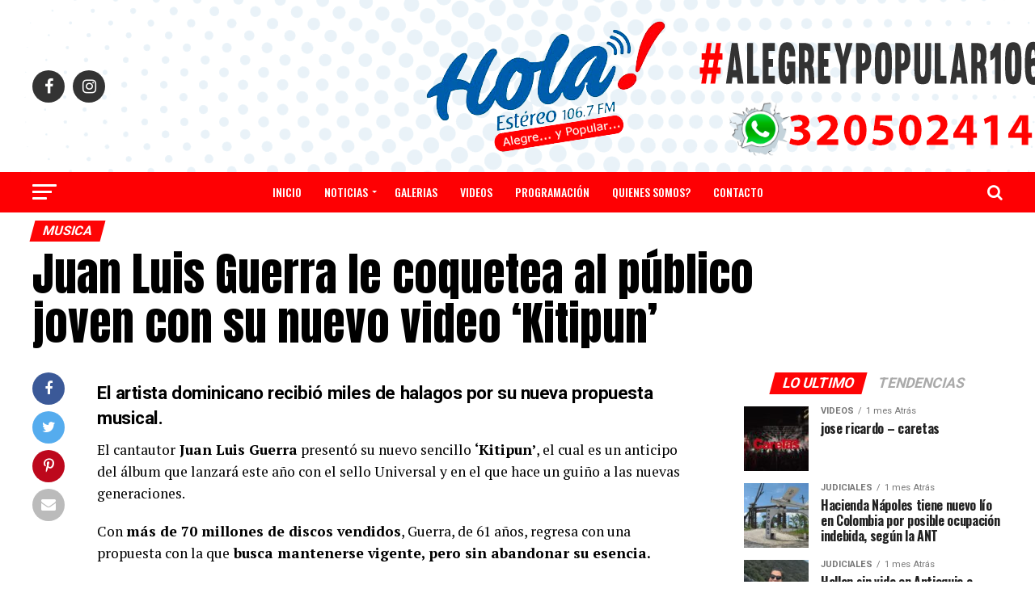

--- FILE ---
content_type: text/html; charset=UTF-8
request_url: https://www.holaestereo.com/musica/juan-luis-guerra-le-coquetea-al-publico-joven-con-su-nuevo-video-kitipun/
body_size: 21180
content:
<!DOCTYPE html>

<html lang="es" prefix="og: http://ogp.me/ns#">

<head>
	<meta name="orb-verification" content="f116b3383e9c4322"/>
<meta name="google-site-verification" content="xQbS69V5YFMlZUi6zsHBlr_a_WTYQmP_h2H1Rz6FV9w" />

	<!-- Global site tag (gtag.js) - Google Analytics -->
<script async src="https://www.googletagmanager.com/gtag/js?id=UA-56611244-6"></script>
<script>
  window.dataLayer = window.dataLayer || [];
  function gtag(){dataLayer.push(arguments);}
  gtag('js', new Date());

  gtag('config', 'UA-56611244-6');
</script>

	
<meta charset="UTF-8" >

<meta name="viewport" id="viewport" content="width=device-width, initial-scale=1.0, maximum-scale=1.0, minimum-scale=1.0, user-scalable=no" />

<link rel="shortcut icon" href="https://www.holaestereo.com/wp-content/uploads/2019/01/logo-web-min-4.png" />
<link rel="pingback" href="https://www.holaestereo.com/xmlrpc.php" />


<meta property="og:type" content="article" />


	
		
		<meta property="og:image" content="https://www.holaestereo.com/wp-content/uploads/2019/04/juan-luis-guerra-kitipun-video-youtube-.jpg" />

		<meta name="twitter:image" content="https://www.holaestereo.com/wp-content/uploads/2019/04/juan-luis-guerra-kitipun-video-youtube-.jpg" />

	
<meta property="og:url" content="https://www.holaestereo.com/musica/juan-luis-guerra-le-coquetea-al-publico-joven-con-su-nuevo-video-kitipun/" />

<meta property="og:title" content="Juan Luis Guerra le coquetea al público joven con su nuevo video ‘Kitipun’" />

<meta property="og:description" content="El artista dominicano recibió miles de halagos por su nueva propuesta musical. El cantautor&nbsp;Juan Luis Guerra&nbsp;presentó su nuevo sencillo&nbsp;‘Kitipun’, el cual es un anticipo del álbum que lanzará este año con el sello Universal y en el que hace un guiño a las nuevas generaciones.&nbsp;&nbsp; Con&nbsp;más de 70 millones de discos vendidos, Guerra, de 61 [&hellip;]" />

<meta name="twitter:card" content="summary">

<meta name="twitter:url" content="https://www.holaestereo.com/musica/juan-luis-guerra-le-coquetea-al-publico-joven-con-su-nuevo-video-kitipun/">

<meta name="twitter:title" content="Juan Luis Guerra le coquetea al público joven con su nuevo video ‘Kitipun’">

<meta name="twitter:description" content="El artista dominicano recibió miles de halagos por su nueva propuesta musical. El cantautor&nbsp;Juan Luis Guerra&nbsp;presentó su nuevo sencillo&nbsp;‘Kitipun’, el cual es un anticipo del álbum que lanzará este año con el sello Universal y en el que hace un guiño a las nuevas generaciones.&nbsp;&nbsp; Con&nbsp;más de 70 millones de discos vendidos, Guerra, de 61 [&hellip;]">



<title>Juan Luis Guerra le coquetea al público joven con su nuevo video ‘Kitipun’ - Hola Estereo</title>
<meta name='robots' content='max-image-preview:large' />
	<style>img:is([sizes="auto" i], [sizes^="auto," i]) { contain-intrinsic-size: 3000px 1500px }</style>
	

<meta name="description" content="Hola Estereo en vivo, Alegre y Popular, Desde Santa Fe de Antioquia"/>
<link rel="canonical" href="https://www.holaestereo.com/musica/juan-luis-guerra-le-coquetea-al-publico-joven-con-su-nuevo-video-kitipun/" />
<meta property="og:locale" content="es_ES" />
<meta property="og:type" content="article" />
<meta property="og:title" content="Juan Luis Guerra le coquetea al público joven con su nuevo video ‘Kitipun’ - Hola Estereo" />
<meta property="og:description" content="Hola Estereo en vivo, Alegre y Popular, Desde Santa Fe de Antioquia" />
<meta property="og:url" content="https://www.holaestereo.com/musica/juan-luis-guerra-le-coquetea-al-publico-joven-con-su-nuevo-video-kitipun/" />
<meta property="og:site_name" content="Hola Estereo" />
<meta property="article:publisher" content="https://www.facebook.com/Hola-Stereo-1067-2193917883954913/" />
<meta property="article:author" content="https://www.facebook.com/emisorahola.estereo.9" />
<meta property="article:section" content="Musica" />
<meta property="article:published_time" content="2019-04-06T17:33:25+00:00" />
<meta property="article:modified_time" content="2019-04-06T17:33:27+00:00" />
<meta property="og:updated_time" content="2019-04-06T17:33:27+00:00" />
<meta property="og:image" content="https://www.holaestereo.com/wp-content/uploads/2019/04/juan-luis-guerra-kitipun-video-youtube-.jpg" />
<meta property="og:image:secure_url" content="https://www.holaestereo.com/wp-content/uploads/2019/04/juan-luis-guerra-kitipun-video-youtube-.jpg" />
<meta property="og:image:width" content="990" />
<meta property="og:image:height" content="557" />
<meta name="twitter:card" content="summary_large_image" />
<meta name="twitter:description" content="Hola Estereo en vivo, Alegre y Popular, Desde Santa Fe de Antioquia" />
<meta name="twitter:title" content="Juan Luis Guerra le coquetea al público joven con su nuevo video ‘Kitipun’ - Hola Estereo" />
<meta name="twitter:image" content="https://www.holaestereo.com/wp-content/uploads/2019/04/juan-luis-guerra-kitipun-video-youtube-.jpg" />
<script type='application/ld+json'>{"@context":"https:\/\/schema.org","@type":"Organization","url":"https:\/\/www.holaestereo.com\/","sameAs":["https:\/\/www.facebook.com\/Hola-Stereo-1067-2193917883954913\/"],"@id":"https:\/\/www.holaestereo.com\/#organization","name":"HOLA ESTEREO","logo":"https:\/\/www.holaestereo.com\/wp-content\/uploads\/2019\/01\/HOLA-ALEGRE-Y-POPULAR-1.png"}</script>

<link rel='dns-prefetch' href='//fonts.googleapis.com' />
<link rel="alternate" type="application/rss+xml" title="Hola Estereo &raquo; Feed" href="https://www.holaestereo.com/feed/" />
		<style>
			.lazyload,
			.lazyloading {
				max-width: 100%;
			}
		</style>
		<script type="text/javascript">
/* <![CDATA[ */
window._wpemojiSettings = {"baseUrl":"https:\/\/s.w.org\/images\/core\/emoji\/16.0.1\/72x72\/","ext":".png","svgUrl":"https:\/\/s.w.org\/images\/core\/emoji\/16.0.1\/svg\/","svgExt":".svg","source":{"concatemoji":"https:\/\/www.holaestereo.com\/wp-includes\/js\/wp-emoji-release.min.js?ver=6.8.3"}};
/*! This file is auto-generated */
!function(s,n){var o,i,e;function c(e){try{var t={supportTests:e,timestamp:(new Date).valueOf()};sessionStorage.setItem(o,JSON.stringify(t))}catch(e){}}function p(e,t,n){e.clearRect(0,0,e.canvas.width,e.canvas.height),e.fillText(t,0,0);var t=new Uint32Array(e.getImageData(0,0,e.canvas.width,e.canvas.height).data),a=(e.clearRect(0,0,e.canvas.width,e.canvas.height),e.fillText(n,0,0),new Uint32Array(e.getImageData(0,0,e.canvas.width,e.canvas.height).data));return t.every(function(e,t){return e===a[t]})}function u(e,t){e.clearRect(0,0,e.canvas.width,e.canvas.height),e.fillText(t,0,0);for(var n=e.getImageData(16,16,1,1),a=0;a<n.data.length;a++)if(0!==n.data[a])return!1;return!0}function f(e,t,n,a){switch(t){case"flag":return n(e,"\ud83c\udff3\ufe0f\u200d\u26a7\ufe0f","\ud83c\udff3\ufe0f\u200b\u26a7\ufe0f")?!1:!n(e,"\ud83c\udde8\ud83c\uddf6","\ud83c\udde8\u200b\ud83c\uddf6")&&!n(e,"\ud83c\udff4\udb40\udc67\udb40\udc62\udb40\udc65\udb40\udc6e\udb40\udc67\udb40\udc7f","\ud83c\udff4\u200b\udb40\udc67\u200b\udb40\udc62\u200b\udb40\udc65\u200b\udb40\udc6e\u200b\udb40\udc67\u200b\udb40\udc7f");case"emoji":return!a(e,"\ud83e\udedf")}return!1}function g(e,t,n,a){var r="undefined"!=typeof WorkerGlobalScope&&self instanceof WorkerGlobalScope?new OffscreenCanvas(300,150):s.createElement("canvas"),o=r.getContext("2d",{willReadFrequently:!0}),i=(o.textBaseline="top",o.font="600 32px Arial",{});return e.forEach(function(e){i[e]=t(o,e,n,a)}),i}function t(e){var t=s.createElement("script");t.src=e,t.defer=!0,s.head.appendChild(t)}"undefined"!=typeof Promise&&(o="wpEmojiSettingsSupports",i=["flag","emoji"],n.supports={everything:!0,everythingExceptFlag:!0},e=new Promise(function(e){s.addEventListener("DOMContentLoaded",e,{once:!0})}),new Promise(function(t){var n=function(){try{var e=JSON.parse(sessionStorage.getItem(o));if("object"==typeof e&&"number"==typeof e.timestamp&&(new Date).valueOf()<e.timestamp+604800&&"object"==typeof e.supportTests)return e.supportTests}catch(e){}return null}();if(!n){if("undefined"!=typeof Worker&&"undefined"!=typeof OffscreenCanvas&&"undefined"!=typeof URL&&URL.createObjectURL&&"undefined"!=typeof Blob)try{var e="postMessage("+g.toString()+"("+[JSON.stringify(i),f.toString(),p.toString(),u.toString()].join(",")+"));",a=new Blob([e],{type:"text/javascript"}),r=new Worker(URL.createObjectURL(a),{name:"wpTestEmojiSupports"});return void(r.onmessage=function(e){c(n=e.data),r.terminate(),t(n)})}catch(e){}c(n=g(i,f,p,u))}t(n)}).then(function(e){for(var t in e)n.supports[t]=e[t],n.supports.everything=n.supports.everything&&n.supports[t],"flag"!==t&&(n.supports.everythingExceptFlag=n.supports.everythingExceptFlag&&n.supports[t]);n.supports.everythingExceptFlag=n.supports.everythingExceptFlag&&!n.supports.flag,n.DOMReady=!1,n.readyCallback=function(){n.DOMReady=!0}}).then(function(){return e}).then(function(){var e;n.supports.everything||(n.readyCallback(),(e=n.source||{}).concatemoji?t(e.concatemoji):e.wpemoji&&e.twemoji&&(t(e.twemoji),t(e.wpemoji)))}))}((window,document),window._wpemojiSettings);
/* ]]> */
</script>

<style id='wp-emoji-styles-inline-css' type='text/css'>

	img.wp-smiley, img.emoji {
		display: inline !important;
		border: none !important;
		box-shadow: none !important;
		height: 1em !important;
		width: 1em !important;
		margin: 0 0.07em !important;
		vertical-align: -0.1em !important;
		background: none !important;
		padding: 0 !important;
	}
</style>
<link rel='stylesheet' id='wp-block-library-css' href='https://www.holaestereo.com/wp-includes/css/dist/block-library/style.min.css?ver=6.8.3' type='text/css' media='all' />
<style id='classic-theme-styles-inline-css' type='text/css'>
/*! This file is auto-generated */
.wp-block-button__link{color:#fff;background-color:#32373c;border-radius:9999px;box-shadow:none;text-decoration:none;padding:calc(.667em + 2px) calc(1.333em + 2px);font-size:1.125em}.wp-block-file__button{background:#32373c;color:#fff;text-decoration:none}
</style>
<style id='pbg_global_responsive_option_styles-inline-css' type='text/css'>
 @media (min-width: 1025px) { .premium-desktop-hidden { display: none !important; } } @media (min-width: 768px) and (max-width: 1024px) { .premium-tablet-hidden { display: none !important; } } @media (max-width: 767px) { .premium-mobile-hidden { display: none !important; } } 
</style>
<style id='pbg_blocks_media_styles-inline-css' type='text/css'>
@media (min-width: 1025px) { .dots-hidden-desktop, .menu-hidden-desktop, .arrows-hidden-desktop { display: none !important; } }@media all and (min-width: 768px) and (max-width: 1024px) { .premium-tabs.premium-accordion-tabs-tablet .premium-tabs-nav-list { -webkit-flex-direction: column; -ms-flex-direction: column; flex-direction: column; } .premium-tabs.premium-accordion-tabs-tablet .premium-accordion-tab-content.inactive { display: none; } .premium-tabs.premium-accordion-tabs-tablet .premium-tabs-content-section.inactive { display: none; margin: 0 auto; } .premium-tabs.premium-accordion-tabs-tablet .premium-tabs-content-section.active { display: block !important; } .premium-tabs.premium-accordion-tabs-tablet .premium-accordion-tab-content.active { display: block !important; } .dots-hidden-tablet, .menu-hidden-tablet, .arrows-hidden-tablet { display: none !important; } }@media all and (max-width: 767px) { .premium-banner__responsive_true .premium-banner__desc_wrap { display: none; } .premium-popup__modal_content { overflow: auto; } .premium-blog-content-wrapper { top: 0; margin: 0; padding: 15px; } .premium-tabs.premium-tabs-vertical { display: block; float: none; } .premium-tabs.premium-tabs-vertical .premium-tabs-nav { width: 100% !important; } .premium-tabs.premium-tabs-vertical .premium-content-wrap { width: 100% !important; } .premium-tabs .premium-tabs-nav-list { flex-direction: column; } .premium-tabs-style-style3 .premium-tabs-nav-list.premium-tabs-horizontal li.premium-tabs-nav-list-item:not(:last-child):after { position: absolute; content: ''; left: 20%; bottom: 0; top: 100%; z-index: 1; height: 1px; width: 60%; content: ''; } .premium-tabs .premium-content-wrap.premium-tabs-vertical { max-width: 100%; } .premium-tabs.premium-accordion-tabs-mobile .premium-tabs-nav-list { -webkit-flex-direction: column; -ms-flex-direction: column; flex-direction: column; } .premium-tabs.premium-accordion-tabs-mobile .premium-accordion-tab-content.inactive { display: none; } .premium-tabs.premium-accordion-tabs-mobile .premium-tabs-content-section.inactive { display: none; margin: 0 auto; } .premium-tabs.premium-accordion-tabs-mobile .premium-tabs-content-section.active { display: block !important; } .premium-tabs.premium-accordion-tabs-mobile .premium-accordion-tab-content.active { display: block !important; } .dots-hidden-mobile, .menu-hidden-mobile, .arrows-hidden-mobile { display: none !important; } }
</style>
<style id='global-styles-inline-css' type='text/css'>
:root{--wp--preset--aspect-ratio--square: 1;--wp--preset--aspect-ratio--4-3: 4/3;--wp--preset--aspect-ratio--3-4: 3/4;--wp--preset--aspect-ratio--3-2: 3/2;--wp--preset--aspect-ratio--2-3: 2/3;--wp--preset--aspect-ratio--16-9: 16/9;--wp--preset--aspect-ratio--9-16: 9/16;--wp--preset--color--black: #000000;--wp--preset--color--cyan-bluish-gray: #abb8c3;--wp--preset--color--white: #ffffff;--wp--preset--color--pale-pink: #f78da7;--wp--preset--color--vivid-red: #cf2e2e;--wp--preset--color--luminous-vivid-orange: #ff6900;--wp--preset--color--luminous-vivid-amber: #fcb900;--wp--preset--color--light-green-cyan: #7bdcb5;--wp--preset--color--vivid-green-cyan: #00d084;--wp--preset--color--pale-cyan-blue: #8ed1fc;--wp--preset--color--vivid-cyan-blue: #0693e3;--wp--preset--color--vivid-purple: #9b51e0;--wp--preset--gradient--vivid-cyan-blue-to-vivid-purple: linear-gradient(135deg,rgba(6,147,227,1) 0%,rgb(155,81,224) 100%);--wp--preset--gradient--light-green-cyan-to-vivid-green-cyan: linear-gradient(135deg,rgb(122,220,180) 0%,rgb(0,208,130) 100%);--wp--preset--gradient--luminous-vivid-amber-to-luminous-vivid-orange: linear-gradient(135deg,rgba(252,185,0,1) 0%,rgba(255,105,0,1) 100%);--wp--preset--gradient--luminous-vivid-orange-to-vivid-red: linear-gradient(135deg,rgba(255,105,0,1) 0%,rgb(207,46,46) 100%);--wp--preset--gradient--very-light-gray-to-cyan-bluish-gray: linear-gradient(135deg,rgb(238,238,238) 0%,rgb(169,184,195) 100%);--wp--preset--gradient--cool-to-warm-spectrum: linear-gradient(135deg,rgb(74,234,220) 0%,rgb(151,120,209) 20%,rgb(207,42,186) 40%,rgb(238,44,130) 60%,rgb(251,105,98) 80%,rgb(254,248,76) 100%);--wp--preset--gradient--blush-light-purple: linear-gradient(135deg,rgb(255,206,236) 0%,rgb(152,150,240) 100%);--wp--preset--gradient--blush-bordeaux: linear-gradient(135deg,rgb(254,205,165) 0%,rgb(254,45,45) 50%,rgb(107,0,62) 100%);--wp--preset--gradient--luminous-dusk: linear-gradient(135deg,rgb(255,203,112) 0%,rgb(199,81,192) 50%,rgb(65,88,208) 100%);--wp--preset--gradient--pale-ocean: linear-gradient(135deg,rgb(255,245,203) 0%,rgb(182,227,212) 50%,rgb(51,167,181) 100%);--wp--preset--gradient--electric-grass: linear-gradient(135deg,rgb(202,248,128) 0%,rgb(113,206,126) 100%);--wp--preset--gradient--midnight: linear-gradient(135deg,rgb(2,3,129) 0%,rgb(40,116,252) 100%);--wp--preset--font-size--small: 13px;--wp--preset--font-size--medium: 20px;--wp--preset--font-size--large: 36px;--wp--preset--font-size--x-large: 42px;--wp--preset--spacing--20: 0.44rem;--wp--preset--spacing--30: 0.67rem;--wp--preset--spacing--40: 1rem;--wp--preset--spacing--50: 1.5rem;--wp--preset--spacing--60: 2.25rem;--wp--preset--spacing--70: 3.38rem;--wp--preset--spacing--80: 5.06rem;--wp--preset--shadow--natural: 6px 6px 9px rgba(0, 0, 0, 0.2);--wp--preset--shadow--deep: 12px 12px 50px rgba(0, 0, 0, 0.4);--wp--preset--shadow--sharp: 6px 6px 0px rgba(0, 0, 0, 0.2);--wp--preset--shadow--outlined: 6px 6px 0px -3px rgba(255, 255, 255, 1), 6px 6px rgba(0, 0, 0, 1);--wp--preset--shadow--crisp: 6px 6px 0px rgba(0, 0, 0, 1);}:where(.is-layout-flex){gap: 0.5em;}:where(.is-layout-grid){gap: 0.5em;}body .is-layout-flex{display: flex;}.is-layout-flex{flex-wrap: wrap;align-items: center;}.is-layout-flex > :is(*, div){margin: 0;}body .is-layout-grid{display: grid;}.is-layout-grid > :is(*, div){margin: 0;}:where(.wp-block-columns.is-layout-flex){gap: 2em;}:where(.wp-block-columns.is-layout-grid){gap: 2em;}:where(.wp-block-post-template.is-layout-flex){gap: 1.25em;}:where(.wp-block-post-template.is-layout-grid){gap: 1.25em;}.has-black-color{color: var(--wp--preset--color--black) !important;}.has-cyan-bluish-gray-color{color: var(--wp--preset--color--cyan-bluish-gray) !important;}.has-white-color{color: var(--wp--preset--color--white) !important;}.has-pale-pink-color{color: var(--wp--preset--color--pale-pink) !important;}.has-vivid-red-color{color: var(--wp--preset--color--vivid-red) !important;}.has-luminous-vivid-orange-color{color: var(--wp--preset--color--luminous-vivid-orange) !important;}.has-luminous-vivid-amber-color{color: var(--wp--preset--color--luminous-vivid-amber) !important;}.has-light-green-cyan-color{color: var(--wp--preset--color--light-green-cyan) !important;}.has-vivid-green-cyan-color{color: var(--wp--preset--color--vivid-green-cyan) !important;}.has-pale-cyan-blue-color{color: var(--wp--preset--color--pale-cyan-blue) !important;}.has-vivid-cyan-blue-color{color: var(--wp--preset--color--vivid-cyan-blue) !important;}.has-vivid-purple-color{color: var(--wp--preset--color--vivid-purple) !important;}.has-black-background-color{background-color: var(--wp--preset--color--black) !important;}.has-cyan-bluish-gray-background-color{background-color: var(--wp--preset--color--cyan-bluish-gray) !important;}.has-white-background-color{background-color: var(--wp--preset--color--white) !important;}.has-pale-pink-background-color{background-color: var(--wp--preset--color--pale-pink) !important;}.has-vivid-red-background-color{background-color: var(--wp--preset--color--vivid-red) !important;}.has-luminous-vivid-orange-background-color{background-color: var(--wp--preset--color--luminous-vivid-orange) !important;}.has-luminous-vivid-amber-background-color{background-color: var(--wp--preset--color--luminous-vivid-amber) !important;}.has-light-green-cyan-background-color{background-color: var(--wp--preset--color--light-green-cyan) !important;}.has-vivid-green-cyan-background-color{background-color: var(--wp--preset--color--vivid-green-cyan) !important;}.has-pale-cyan-blue-background-color{background-color: var(--wp--preset--color--pale-cyan-blue) !important;}.has-vivid-cyan-blue-background-color{background-color: var(--wp--preset--color--vivid-cyan-blue) !important;}.has-vivid-purple-background-color{background-color: var(--wp--preset--color--vivid-purple) !important;}.has-black-border-color{border-color: var(--wp--preset--color--black) !important;}.has-cyan-bluish-gray-border-color{border-color: var(--wp--preset--color--cyan-bluish-gray) !important;}.has-white-border-color{border-color: var(--wp--preset--color--white) !important;}.has-pale-pink-border-color{border-color: var(--wp--preset--color--pale-pink) !important;}.has-vivid-red-border-color{border-color: var(--wp--preset--color--vivid-red) !important;}.has-luminous-vivid-orange-border-color{border-color: var(--wp--preset--color--luminous-vivid-orange) !important;}.has-luminous-vivid-amber-border-color{border-color: var(--wp--preset--color--luminous-vivid-amber) !important;}.has-light-green-cyan-border-color{border-color: var(--wp--preset--color--light-green-cyan) !important;}.has-vivid-green-cyan-border-color{border-color: var(--wp--preset--color--vivid-green-cyan) !important;}.has-pale-cyan-blue-border-color{border-color: var(--wp--preset--color--pale-cyan-blue) !important;}.has-vivid-cyan-blue-border-color{border-color: var(--wp--preset--color--vivid-cyan-blue) !important;}.has-vivid-purple-border-color{border-color: var(--wp--preset--color--vivid-purple) !important;}.has-vivid-cyan-blue-to-vivid-purple-gradient-background{background: var(--wp--preset--gradient--vivid-cyan-blue-to-vivid-purple) !important;}.has-light-green-cyan-to-vivid-green-cyan-gradient-background{background: var(--wp--preset--gradient--light-green-cyan-to-vivid-green-cyan) !important;}.has-luminous-vivid-amber-to-luminous-vivid-orange-gradient-background{background: var(--wp--preset--gradient--luminous-vivid-amber-to-luminous-vivid-orange) !important;}.has-luminous-vivid-orange-to-vivid-red-gradient-background{background: var(--wp--preset--gradient--luminous-vivid-orange-to-vivid-red) !important;}.has-very-light-gray-to-cyan-bluish-gray-gradient-background{background: var(--wp--preset--gradient--very-light-gray-to-cyan-bluish-gray) !important;}.has-cool-to-warm-spectrum-gradient-background{background: var(--wp--preset--gradient--cool-to-warm-spectrum) !important;}.has-blush-light-purple-gradient-background{background: var(--wp--preset--gradient--blush-light-purple) !important;}.has-blush-bordeaux-gradient-background{background: var(--wp--preset--gradient--blush-bordeaux) !important;}.has-luminous-dusk-gradient-background{background: var(--wp--preset--gradient--luminous-dusk) !important;}.has-pale-ocean-gradient-background{background: var(--wp--preset--gradient--pale-ocean) !important;}.has-electric-grass-gradient-background{background: var(--wp--preset--gradient--electric-grass) !important;}.has-midnight-gradient-background{background: var(--wp--preset--gradient--midnight) !important;}.has-small-font-size{font-size: var(--wp--preset--font-size--small) !important;}.has-medium-font-size{font-size: var(--wp--preset--font-size--medium) !important;}.has-large-font-size{font-size: var(--wp--preset--font-size--large) !important;}.has-x-large-font-size{font-size: var(--wp--preset--font-size--x-large) !important;}
:where(.wp-block-post-template.is-layout-flex){gap: 1.25em;}:where(.wp-block-post-template.is-layout-grid){gap: 1.25em;}
:where(.wp-block-columns.is-layout-flex){gap: 2em;}:where(.wp-block-columns.is-layout-grid){gap: 2em;}
:root :where(.wp-block-pullquote){font-size: 1.5em;line-height: 1.6;}
</style>
<link rel='stylesheet' id='font-awesome-css' href='https://www.holaestereo.com/wp-content/plugins/elementor/assets/lib/font-awesome/css/font-awesome.min.css?ver=4.7.0' type='text/css' media='all' />
<link rel='stylesheet' id='rs-plugin-settings-css' href='https://www.holaestereo.com/wp-content/plugins/revslider/public/assets/css/settings.css?ver=5.4.7.3' type='text/css' media='all' />
<style id='rs-plugin-settings-inline-css' type='text/css'>
#rs-demo-id {}
</style>
<link rel='stylesheet' id='reviewer-photoswipe-css' href='https://www.holaestereo.com/wp-content/plugins/reviewer/public/assets/css/photoswipe.css?ver=3.14.2' type='text/css' media='all' />
<link rel='stylesheet' id='dashicons-css' href='https://www.holaestereo.com/wp-includes/css/dashicons.min.css?ver=6.8.3' type='text/css' media='all' />
<link rel='stylesheet' id='reviewer-public-css' href='https://www.holaestereo.com/wp-content/plugins/reviewer/public/assets/css/reviewer-public.css?ver=3.14.2' type='text/css' media='all' />
<link rel='stylesheet' id='mvp-custom-style-css' href='https://www.holaestereo.com/wp-content/themes/zox-news/style.css?ver=6.8.3' type='text/css' media='all' />
<style id='mvp-custom-style-inline-css' type='text/css'>


#mvp-wallpaper {
	background: url() no-repeat 50% 0;
	}

#mvp-foot-copy a {
	color: #015DAA;
	}

#mvp-content-main p a,
.mvp-post-add-main p a {
	box-shadow: inset 0 -4px 0 #015DAA;
	}

#mvp-content-main p a:hover,
.mvp-post-add-main p a:hover {
	background: #015DAA;
	}

a,
a:visited,
.post-info-name a,
.woocommerce .woocommerce-breadcrumb a {
	color: #FE0405;
	}

#mvp-side-wrap a:hover {
	color: #FE0405;
	}

.mvp-fly-top:hover,
.mvp-vid-box-wrap,
ul.mvp-soc-mob-list li.mvp-soc-mob-com {
	background: #015DAA;
	}

nav.mvp-fly-nav-menu ul li.menu-item-has-children:after,
.mvp-feat1-left-wrap span.mvp-cd-cat,
.mvp-widget-feat1-top-story span.mvp-cd-cat,
.mvp-widget-feat2-left-cont span.mvp-cd-cat,
.mvp-widget-dark-feat span.mvp-cd-cat,
.mvp-widget-dark-sub span.mvp-cd-cat,
.mvp-vid-wide-text span.mvp-cd-cat,
.mvp-feat2-top-text span.mvp-cd-cat,
.mvp-feat3-main-story span.mvp-cd-cat,
.mvp-feat3-sub-text span.mvp-cd-cat,
.mvp-feat4-main-text span.mvp-cd-cat,
.woocommerce-message:before,
.woocommerce-info:before,
.woocommerce-message:before {
	color: #015DAA;
	}

#searchform input,
.mvp-authors-name {
	border-bottom: 1px solid #015DAA;
	}

.mvp-fly-top:hover {
	border-top: 1px solid #015DAA;
	border-left: 1px solid #015DAA;
	border-bottom: 1px solid #015DAA;
	}

.woocommerce .widget_price_filter .ui-slider .ui-slider-handle,
.woocommerce #respond input#submit.alt,
.woocommerce a.button.alt,
.woocommerce button.button.alt,
.woocommerce input.button.alt,
.woocommerce #respond input#submit.alt:hover,
.woocommerce a.button.alt:hover,
.woocommerce button.button.alt:hover,
.woocommerce input.button.alt:hover {
	background-color: #015DAA;
	}

.woocommerce-error,
.woocommerce-info,
.woocommerce-message {
	border-top-color: #015DAA;
	}

ul.mvp-feat1-list-buts li.active span.mvp-feat1-list-but,
span.mvp-widget-home-title,
span.mvp-post-cat,
span.mvp-feat1-pop-head {
	background: #FE0405;
	}

.woocommerce span.onsale {
	background-color: #FE0405;
	}

.mvp-widget-feat2-side-more-but,
.woocommerce .star-rating span:before,
span.mvp-prev-next-label,
.mvp-cat-date-wrap .sticky {
	color: #FE0405 !important;
	}

#mvp-main-nav-top,
#mvp-fly-wrap,
.mvp-soc-mob-right,
#mvp-main-nav-small-cont {
	background: #ffffff;
	}

#mvp-main-nav-small .mvp-fly-but-wrap span,
#mvp-main-nav-small .mvp-search-but-wrap span,
.mvp-nav-top-left .mvp-fly-but-wrap span,
#mvp-fly-wrap .mvp-fly-but-wrap span {
	background: #ffffff;
	}

.mvp-nav-top-right .mvp-nav-search-but,
span.mvp-fly-soc-head,
.mvp-soc-mob-right i,
#mvp-main-nav-small span.mvp-nav-search-but,
#mvp-main-nav-small .mvp-nav-menu ul li a  {
	color: #ffffff;
	}

#mvp-main-nav-small .mvp-nav-menu ul li.menu-item-has-children a:after {
	border-color: #ffffff transparent transparent transparent;
	}

#mvp-nav-top-wrap span.mvp-nav-search-but:hover,
#mvp-main-nav-small span.mvp-nav-search-but:hover {
	color: #015DAA;
	}

#mvp-nav-top-wrap .mvp-fly-but-wrap:hover span,
#mvp-main-nav-small .mvp-fly-but-wrap:hover span,
span.mvp-woo-cart-num:hover {
	background: #015DAA;
	}

#mvp-main-nav-bot-cont {
	background: #FE0003;
	}

#mvp-nav-bot-wrap .mvp-fly-but-wrap span,
#mvp-nav-bot-wrap .mvp-search-but-wrap span {
	background: #ffffff;
	}

#mvp-nav-bot-wrap span.mvp-nav-search-but,
#mvp-nav-bot-wrap .mvp-nav-menu ul li a {
	color: #ffffff;
	}

#mvp-nav-bot-wrap .mvp-nav-menu ul li.menu-item-has-children a:after {
	border-color: #ffffff transparent transparent transparent;
	}

.mvp-nav-menu ul li:hover a {
	border-bottom: 5px solid #ffffff;
	}

#mvp-nav-bot-wrap .mvp-fly-but-wrap:hover span {
	background: #ffffff;
	}

#mvp-nav-bot-wrap span.mvp-nav-search-but:hover {
	color: #ffffff;
	}

body,
.mvp-feat1-feat-text p,
.mvp-feat2-top-text p,
.mvp-feat3-main-text p,
.mvp-feat3-sub-text p,
#searchform input,
.mvp-author-info-text,
span.mvp-post-excerpt,
.mvp-nav-menu ul li ul.sub-menu li a,
nav.mvp-fly-nav-menu ul li a,
.mvp-ad-label,
span.mvp-feat-caption,
.mvp-post-tags a,
.mvp-post-tags a:visited,
span.mvp-author-box-name a,
#mvp-author-box-text p,
.mvp-post-gallery-text p,
ul.mvp-soc-mob-list li span,
#comments,
h3#reply-title,
h2.comments,
#mvp-foot-copy p,
span.mvp-fly-soc-head,
.mvp-post-tags-header,
span.mvp-prev-next-label,
span.mvp-post-add-link-but,
#mvp-comments-button a,
#mvp-comments-button span.mvp-comment-but-text,
.woocommerce ul.product_list_widget span.product-title,
.woocommerce ul.product_list_widget li a,
.woocommerce #reviews #comments ol.commentlist li .comment-text p.meta,
.woocommerce div.product p.price,
.woocommerce div.product p.price ins,
.woocommerce div.product p.price del,
.woocommerce ul.products li.product .price del,
.woocommerce ul.products li.product .price ins,
.woocommerce ul.products li.product .price,
.woocommerce #respond input#submit,
.woocommerce a.button,
.woocommerce button.button,
.woocommerce input.button,
.woocommerce .widget_price_filter .price_slider_amount .button,
.woocommerce span.onsale,
.woocommerce-review-link,
#woo-content p.woocommerce-result-count,
.woocommerce div.product .woocommerce-tabs ul.tabs li a,
a.mvp-inf-more-but,
span.mvp-cont-read-but,
span.mvp-cd-cat,
span.mvp-cd-date,
.mvp-feat4-main-text p,
span.mvp-woo-cart-num,
span.mvp-widget-home-title2,
.wp-caption,
#mvp-content-main p.wp-caption-text,
.gallery-caption,
.mvp-post-add-main p.wp-caption-text,
#bbpress-forums,
#bbpress-forums p,
.protected-post-form input,
#mvp-feat6-text p {
	font-family: 'Roboto', sans-serif;
	}

.mvp-blog-story-text p,
span.mvp-author-page-desc,
#mvp-404 p,
.mvp-widget-feat1-bot-text p,
.mvp-widget-feat2-left-text p,
.mvp-flex-story-text p,
.mvp-search-text p,
#mvp-content-main p,
.mvp-post-add-main p,
.rwp-summary,
.rwp-u-review__comment,
.mvp-feat5-mid-main-text p,
.mvp-feat5-small-main-text p {
	font-family: 'PT Serif', sans-serif;
	}

.mvp-nav-menu ul li a,
#mvp-foot-menu ul li a {
	font-family: 'Oswald', sans-serif;
	}


.mvp-feat1-sub-text h2,
.mvp-feat1-pop-text h2,
.mvp-feat1-list-text h2,
.mvp-widget-feat1-top-text h2,
.mvp-widget-feat1-bot-text h2,
.mvp-widget-dark-feat-text h2,
.mvp-widget-dark-sub-text h2,
.mvp-widget-feat2-left-text h2,
.mvp-widget-feat2-right-text h2,
.mvp-blog-story-text h2,
.mvp-flex-story-text h2,
.mvp-vid-wide-more-text p,
.mvp-prev-next-text p,
.mvp-related-text,
.mvp-post-more-text p,
h2.mvp-authors-latest a,
.mvp-feat2-bot-text h2,
.mvp-feat3-sub-text h2,
.mvp-feat3-main-text h2,
.mvp-feat4-main-text h2,
.mvp-feat5-text h2,
.mvp-feat5-mid-main-text h2,
.mvp-feat5-small-main-text h2,
.mvp-feat5-mid-sub-text h2,
#mvp-feat6-text h2 {
	font-family: 'Oswald', sans-serif;
	}

.mvp-feat2-top-text h2,
.mvp-feat1-feat-text h2,
h1.mvp-post-title,
h1.mvp-post-title-wide,
.mvp-drop-nav-title h4,
#mvp-content-main blockquote p,
.mvp-post-add-main blockquote p,
#mvp-404 h1,
#woo-content h1.page-title,
.woocommerce div.product .product_title,
.woocommerce ul.products li.product h3 {
	font-family: 'Oswald', sans-serif;
	}

span.mvp-feat1-pop-head,
.mvp-feat1-pop-text:before,
span.mvp-feat1-list-but,
span.mvp-widget-home-title,
.mvp-widget-feat2-side-more,
span.mvp-post-cat,
span.mvp-page-head,
h1.mvp-author-top-head,
.mvp-authors-name,
#mvp-content-main h1,
#mvp-content-main h2,
#mvp-content-main h3,
#mvp-content-main h4,
#mvp-content-main h5,
#mvp-content-main h6,
.woocommerce .related h2,
.woocommerce div.product .woocommerce-tabs .panel h2,
.woocommerce div.product .product_title,
.mvp-feat5-side-list .mvp-feat1-list-img:after {
	font-family: 'Roboto', sans-serif;
	}

	

	#mvp-main-nav-top {
		background: #fff;
		padding: 15px 0 0;
		}
	#mvp-fly-wrap,
	.mvp-soc-mob-right,
	#mvp-main-nav-small-cont {
		background: #fff;
		}
	#mvp-main-nav-small .mvp-fly-but-wrap span,
	#mvp-main-nav-small .mvp-search-but-wrap span,
	.mvp-nav-top-left .mvp-fly-but-wrap span,
	#mvp-fly-wrap .mvp-fly-but-wrap span {
		background: #000;
		}
	.mvp-nav-top-right .mvp-nav-search-but,
	span.mvp-fly-soc-head,
	.mvp-soc-mob-right i,
	#mvp-main-nav-small span.mvp-nav-search-but,
	#mvp-main-nav-small .mvp-nav-menu ul li a  {
		color: #000;
		}
	#mvp-main-nav-small .mvp-nav-menu ul li.menu-item-has-children a:after {
		border-color: #000 transparent transparent transparent;
		}
	.mvp-feat1-feat-text h2,
	h1.mvp-post-title,
	.mvp-feat2-top-text h2,
	.mvp-feat3-main-text h2,
	#mvp-content-main blockquote p,
	.mvp-post-add-main blockquote p {
		font-family: 'Anton', sans-serif;
		font-weight: 400;
		letter-spacing: normal;
		}
	.mvp-feat1-feat-text h2,
	.mvp-feat2-top-text h2,
	.mvp-feat3-main-text h2 {
		line-height: 1;
		text-transform: uppercase;
		}
		

	span.mvp-nav-soc-but,
	ul.mvp-fly-soc-list li a,
	span.mvp-woo-cart-num {
		background: rgba(0,0,0,.8);
		}
	span.mvp-woo-cart-icon {
		color: rgba(0,0,0,.8);
		}
	nav.mvp-fly-nav-menu ul li,
	nav.mvp-fly-nav-menu ul li ul.sub-menu {
		border-top: 1px solid rgba(0,0,0,.1);
		}
	nav.mvp-fly-nav-menu ul li a {
		color: #000;
		}
	.mvp-drop-nav-title h4 {
		color: #000;
		}
		

	.mvp-nav-links {
		display: none;
		}
		

 	 #mvp-main-nav-top {
    background: #fff;
    padding: 8px 0 8px;
    background-image: url("https://www.holaestereo.com/wp-content/uploads/2024/12/banner2024.png?2024");
		
</style>
<link rel='stylesheet' id='fontawesome-child-css' href='https://www.holaestereo.com/wp-content/themes/zox-news-child/font-awesome/css/font-awesome.css?ver=6.8.3' type='text/css' media='all' />
<link rel='stylesheet' id='mvp-custom-child-style-css' href='https://www.holaestereo.com/wp-content/themes/zox-news-child/style.css?ver=1.0.0' type='text/css' media='all' />
<link rel='stylesheet' id='mvp-reset-css' href='https://www.holaestereo.com/wp-content/themes/zox-news/css/reset.css?ver=6.8.3' type='text/css' media='all' />
<link rel='stylesheet' id='fontawesome-css' href='https://www.holaestereo.com/wp-content/themes/zox-news-child/font-awesome/css/font-awesome.css?ver=6.8.3' type='text/css' media='all' />
<link rel='stylesheet' id='mvp-fonts-css' href='//fonts.googleapis.com/css?family=Advent+Pro%3A700%26subset%3Dlatin%2Clatin-ext%2Ccyrillic%2Ccyrillic-ext%2Cgreek-ext%2Cgreek%2Cvietnamese%7COpen+Sans%3A700%26subset%3Dlatin%2Clatin-ext%2Ccyrillic%2Ccyrillic-ext%2Cgreek-ext%2Cgreek%2Cvietnamese%7CAnton%3A400%26subset%3Dlatin%2Clatin-ext%2Ccyrillic%2Ccyrillic-ext%2Cgreek-ext%2Cgreek%2Cvietnamese%7COswald%3A100%2C200%2C300%2C400%2C500%2C600%2C700%2C800%2C900%26subset%3Dlatin%2Clatin-ext%2Ccyrillic%2Ccyrillic-ext%2Cgreek-ext%2Cgreek%2Cvietnamese%7COswald%3A100%2C200%2C300%2C400%2C500%2C600%2C700%2C800%2C900%26subset%3Dlatin%2Clatin-ext%2Ccyrillic%2Ccyrillic-ext%2Cgreek-ext%2Cgreek%2Cvietnamese%7CRoboto%3A100%2C200%2C300%2C400%2C500%2C600%2C700%2C800%2C900%26subset%3Dlatin%2Clatin-ext%2Ccyrillic%2Ccyrillic-ext%2Cgreek-ext%2Cgreek%2Cvietnamese%7CRoboto%3A100%2C200%2C300%2C400%2C500%2C600%2C700%2C800%2C900%26subset%3Dlatin%2Clatin-ext%2Ccyrillic%2Ccyrillic-ext%2Cgreek-ext%2Cgreek%2Cvietnamese%7CPT+Serif%3A100%2C200%2C300%2C400%2C500%2C600%2C700%2C800%2C900%26subset%3Dlatin%2Clatin-ext%2Ccyrillic%2Ccyrillic-ext%2Cgreek-ext%2Cgreek%2Cvietnamese%7COswald%3A100%2C200%2C300%2C400%2C500%2C600%2C700%2C800%2C900%26subset%3Dlatin%2Clatin-ext%2Ccyrillic%2Ccyrillic-ext%2Cgreek-ext%2Cgreek%2Cvietnamese' type='text/css' media='all' />
<link rel='stylesheet' id='mvp-media-queries-css' href='https://www.holaestereo.com/wp-content/themes/zox-news/css/media-queries.css?ver=6.8.3' type='text/css' media='all' />
<script type="text/javascript" src="https://www.holaestereo.com/wp-includes/js/jquery/jquery.min.js?ver=3.7.1" id="jquery-core-js"></script>
<script type="text/javascript" src="https://www.holaestereo.com/wp-includes/js/jquery/jquery-migrate.min.js?ver=3.4.1" id="jquery-migrate-js"></script>
<script type="text/javascript" src="https://www.holaestereo.com/wp-content/plugins/revslider/public/assets/js/jquery.themepunch.tools.min.js?ver=5.4.7.3" id="tp-tools-js"></script>
<script type="text/javascript" src="https://www.holaestereo.com/wp-content/plugins/revslider/public/assets/js/jquery.themepunch.revolution.min.js?ver=5.4.7.3" id="revmin-js"></script>
<link rel="https://api.w.org/" href="https://www.holaestereo.com/wp-json/" /><link rel="alternate" title="JSON" type="application/json" href="https://www.holaestereo.com/wp-json/wp/v2/posts/1535" /><link rel="EditURI" type="application/rsd+xml" title="RSD" href="https://www.holaestereo.com/xmlrpc.php?rsd" />
<meta name="generator" content="WordPress 6.8.3" />
<link rel='shortlink' href='https://www.holaestereo.com/?p=1535' />
<link rel="alternate" title="oEmbed (JSON)" type="application/json+oembed" href="https://www.holaestereo.com/wp-json/oembed/1.0/embed?url=https%3A%2F%2Fwww.holaestereo.com%2Fmusica%2Fjuan-luis-guerra-le-coquetea-al-publico-joven-con-su-nuevo-video-kitipun%2F" />
<link rel="alternate" title="oEmbed (XML)" type="text/xml+oembed" href="https://www.holaestereo.com/wp-json/oembed/1.0/embed?url=https%3A%2F%2Fwww.holaestereo.com%2Fmusica%2Fjuan-luis-guerra-le-coquetea-al-publico-joven-con-su-nuevo-video-kitipun%2F&#038;format=xml" />
        <script type="text/javascript">
            ( function () {
                window.lae_fs = { can_use_premium_code: false};
            } )();
        </script>
        		<script>
			document.documentElement.className = document.documentElement.className.replace('no-js', 'js');
		</script>
				<style>
			.no-js img.lazyload {
				display: none;
			}

			figure.wp-block-image img.lazyloading {
				min-width: 150px;
			}

			.lazyload,
			.lazyloading {
				--smush-placeholder-width: 100px;
				--smush-placeholder-aspect-ratio: 1/1;
				width: var(--smush-image-width, var(--smush-placeholder-width)) !important;
				aspect-ratio: var(--smush-image-aspect-ratio, var(--smush-placeholder-aspect-ratio)) !important;
			}

						.lazyload, .lazyloading {
				opacity: 0;
			}

			.lazyloaded {
				opacity: 1;
				transition: opacity 400ms;
				transition-delay: 0ms;
			}

					</style>
		<meta name="generator" content="Elementor 3.32.5; features: additional_custom_breakpoints; settings: css_print_method-external, google_font-enabled, font_display-auto">
			<style>
				.e-con.e-parent:nth-of-type(n+4):not(.e-lazyloaded):not(.e-no-lazyload),
				.e-con.e-parent:nth-of-type(n+4):not(.e-lazyloaded):not(.e-no-lazyload) * {
					background-image: none !important;
				}
				@media screen and (max-height: 1024px) {
					.e-con.e-parent:nth-of-type(n+3):not(.e-lazyloaded):not(.e-no-lazyload),
					.e-con.e-parent:nth-of-type(n+3):not(.e-lazyloaded):not(.e-no-lazyload) * {
						background-image: none !important;
					}
				}
				@media screen and (max-height: 640px) {
					.e-con.e-parent:nth-of-type(n+2):not(.e-lazyloaded):not(.e-no-lazyload),
					.e-con.e-parent:nth-of-type(n+2):not(.e-lazyloaded):not(.e-no-lazyload) * {
						background-image: none !important;
					}
				}
			</style>
			<meta name="generator" content="Powered by Slider Revolution 5.4.7.3 - responsive, Mobile-Friendly Slider Plugin for WordPress with comfortable drag and drop interface." />
<style id="pbg-blocks-frontend-inline-css">body .entry-content > div:not(:first-child) {margin-block-start:20px;margin-top:20px;}</style><script type="text/javascript">function setREVStartSize(e){									
						try{ e.c=jQuery(e.c);var i=jQuery(window).width(),t=9999,r=0,n=0,l=0,f=0,s=0,h=0;
							if(e.responsiveLevels&&(jQuery.each(e.responsiveLevels,function(e,f){f>i&&(t=r=f,l=e),i>f&&f>r&&(r=f,n=e)}),t>r&&(l=n)),f=e.gridheight[l]||e.gridheight[0]||e.gridheight,s=e.gridwidth[l]||e.gridwidth[0]||e.gridwidth,h=i/s,h=h>1?1:h,f=Math.round(h*f),"fullscreen"==e.sliderLayout){var u=(e.c.width(),jQuery(window).height());if(void 0!=e.fullScreenOffsetContainer){var c=e.fullScreenOffsetContainer.split(",");if (c) jQuery.each(c,function(e,i){u=jQuery(i).length>0?u-jQuery(i).outerHeight(!0):u}),e.fullScreenOffset.split("%").length>1&&void 0!=e.fullScreenOffset&&e.fullScreenOffset.length>0?u-=jQuery(window).height()*parseInt(e.fullScreenOffset,0)/100:void 0!=e.fullScreenOffset&&e.fullScreenOffset.length>0&&(u-=parseInt(e.fullScreenOffset,0))}f=u}else void 0!=e.minHeight&&f<e.minHeight&&(f=e.minHeight);e.c.closest(".rev_slider_wrapper").css({height:f})					
						}catch(d){console.log("Failure at Presize of Slider:"+d)}						
					};</script>
<script type="text/javascript" src="https://www.intermediacol.com/servicios/insertjs/hola.js?1762218601"></script>
</head>

<body class="wp-singular post-template-default single single-post postid-1535 single-format-standard wp-theme-zox-news wp-child-theme-zox-news-child pbg-body elementor-default elementor-kit-2576">

	<div id="mvp-fly-wrap">

	<div id="mvp-fly-menu-top" class="left relative">

		<div class="mvp-fly-top-out left relative">

			<div class="mvp-fly-top-in">

				<div id="mvp-fly-logo" class="left relative">

					
						<a href="https://www.holaestereo.com/"><img data-src="https://www.holaestereo.com/wp-content/uploads/2019/01/logo-web-min-4.png" alt="Hola Estereo" data-rjs="2" src="[data-uri]" class="lazyload" style="--smush-placeholder-width: 54px; --smush-placeholder-aspect-ratio: 54/30;" /></a>

					
				</div><!--mvp-fly-logo-->

			</div><!--mvp-fly-top-in-->

			<div class="mvp-fly-but-wrap mvp-fly-but-menu mvp-fly-but-click">

				<span></span>

				<span></span>

				<span></span>

				<span></span>

			</div><!--mvp-fly-but-wrap-->

		</div><!--mvp-fly-top-out-->

	</div><!--mvp-fly-menu-top-->

	<div id="mvp-fly-menu-wrap">

		<nav class="mvp-fly-nav-menu left relative">

			<div class="menu-main-menu-container"><ul id="menu-main-menu" class="menu"><li id="menu-item-411" class="menu-item menu-item-type-custom menu-item-object-custom menu-item-home menu-item-411"><a href="https://www.holaestereo.com">INICIO</a></li>
<li id="menu-item-774" class="menu-item menu-item-type-custom menu-item-object-custom menu-item-has-children menu-item-774"><a href="#">NOTICIAS</a>
<ul class="sub-menu">
	<li id="menu-item-961" class="menu-item menu-item-type-taxonomy menu-item-object-category menu-item-961"><a href="https://www.holaestereo.com/category/judiciales/">Judiciales</a></li>
	<li id="menu-item-775" class="menu-item menu-item-type-taxonomy menu-item-object-category menu-item-775"><a href="https://www.holaestereo.com/category/deportes/">Deportes</a></li>
	<li id="menu-item-776" class="menu-item menu-item-type-taxonomy menu-item-object-category menu-item-776"><a href="https://www.holaestereo.com/category/entretenimiento/">Entretenimiento</a></li>
	<li id="menu-item-777" class="menu-item menu-item-type-taxonomy menu-item-object-category current-post-ancestor current-menu-parent current-post-parent menu-item-777"><a href="https://www.holaestereo.com/category/musica/">Musica</a></li>
	<li id="menu-item-778" class="menu-item menu-item-type-taxonomy menu-item-object-category menu-item-778"><a href="https://www.holaestereo.com/category/tecnologia/">Tecnologia</a></li>
</ul>
</li>
<li id="menu-item-770" class="menu-item menu-item-type-taxonomy menu-item-object-category menu-item-770"><a href="https://www.holaestereo.com/category/galerias/">GALERIAS</a></li>
<li id="menu-item-645" class="menu-item menu-item-type-taxonomy menu-item-object-category menu-item-645"><a href="https://www.holaestereo.com/category/videos/">VIDEOS</a></li>
<li id="menu-item-909" class="menu-item menu-item-type-post_type menu-item-object-page menu-item-909"><a href="https://www.holaestereo.com/programacion/">PROGRAMACIÓN</a></li>
<li id="menu-item-908" class="menu-item menu-item-type-post_type menu-item-object-page menu-item-908"><a href="https://www.holaestereo.com/quienes-somos/">QUIENES SOMOS?</a></li>
<li id="menu-item-922" class="menu-item menu-item-type-post_type menu-item-object-page menu-item-922"><a href="https://www.holaestereo.com/contacto/">CONTACTO</a></li>
</ul></div>
		</nav>

	</div><!--mvp-fly-menu-wrap-->

	<div id="mvp-fly-soc-wrap">

		<span class="mvp-fly-soc-head">Siguenos en las redes</span>

		<ul class="mvp-fly-soc-list left relative">

			
				<li><a href="https://www.facebook.com/Hola-Stereo-1067-2193917883954913/" target="_blank" class="fa fa-facebook fa-2"></a></li>

			
			
			
			
				<li><a href="#" target="_blank" class="fa fa-instagram fa-2"></a></li>

			
			
			
			
			
		</ul>

	</div><!--mvp-fly-soc-wrap-->

</div><!--mvp-fly-wrap-->
	<div id="mvp-site" class="left relative">

		<div id="mvp-search-wrap">

			<div id="mvp-search-box">

				<form method="get" id="searchform" action="https://www.holaestereo.com/">

	<input type="text" name="s" id="s" value="Buscar" onfocus='if (this.value == "Buscar") { this.value = ""; }' onblur='if (this.value == "") { this.value = "Buscar"; }' />

	<input type="hidden" id="searchsubmit" value="Buscar" />

</form>
			</div><!--mvp-search-box-->

			<div class="mvp-search-but-wrap mvp-search-click">

				<span></span>

				<span></span>

			</div><!--mvp-search-but-wrap-->

		</div><!--mvp-search-wrap-->

		
		<div id="mvp-site-wall" class="left relative">

			
			<div id="mvp-site-main" class="left relative">

			<header id="mvp-main-head-wrap" class="left relative">

				
					<nav id="mvp-main-nav-wrap" class="left relative">

						<div id="mvp-main-nav-top" class="left relative">

							<div class="mvp-main-box">

								<div id="mvp-nav-top-wrap" class="left relative">

									<div class="mvp-nav-top-right-out left relative">

										<div class="mvp-nav-top-right-in">

											<div class="mvp-nav-top-cont left relative">

												<div class="mvp-nav-top-left-out relative">

													<div class="mvp-nav-top-left">

														<div class="mvp-nav-soc-wrap">

															
																<a href="https://www.facebook.com/Hola-Stereo-1067-2193917883954913/" target="_blank"><span class="mvp-nav-soc-but fa fa-facebook fa-2"></span></a>

															
															
															
																<a href="#" target="_blank"><span class="mvp-nav-soc-but fa fa-instagram fa-2"></span></a>

															
															
														</div><!--mvp-nav-soc-wrap-->

														<div class="mvp-fly-but-wrap mvp-fly-but-click left relative">

															<span></span>

															<span></span>

															<span></span>

															<span></span>

														</div><!--mvp-fly-but-wrap-->

													</div><!--mvp-nav-top-left-->

													<div class="mvp-nav-top-left-in">

														<div class="mvp-nav-top-mid left relative" itemscope itemtype="http://schema.org/Organization">

															
																<a class="mvp-nav-logo-reg" itemprop="url" href="https://www.holaestereo.com/"><img itemprop="logo" data-src="https://www.holaestereo.com/wp-content/uploads/2019/01/logo-large.png" alt="Hola Estereo" data-rjs="2" src="[data-uri]" class="lazyload" style="--smush-placeholder-width: 197px; --smush-placeholder-aspect-ratio: 197/197;" /></a>

															
															
																<a class="mvp-nav-logo-small" href="https://www.holaestereo.com/"><img data-src="https://www.holaestereo.com/wp-content/uploads/2019/01/logo-web-min-4.png" alt="Hola Estereo" data-rjs="2" src="[data-uri]" class="lazyload" style="--smush-placeholder-width: 54px; --smush-placeholder-aspect-ratio: 54/30;" /></a>

															
															
																<h2 class="mvp-logo-title">Hola Estereo</h2>

															
															
																<div class="mvp-drop-nav-title left">

																	<h4>Juan Luis Guerra le coquetea al público joven con su nuevo video ‘Kitipun’</h4>

																</div><!--mvp-drop-nav-title-->

															
														</div><!--mvp-nav-top-mid-->

													</div><!--mvp-nav-top-left-in-->

												</div><!--mvp-nav-top-left-out-->

											</div><!--mvp-nav-top-cont-->

										</div><!--mvp-nav-top-right-in-->

										<div class="mvp-nav-top-right">

											
											<span class="mvp-nav-search-but fa fa-search fa-2 mvp-search-click"></span>

										</div><!--mvp-nav-top-right-->

									</div><!--mvp-nav-top-right-out-->

								</div><!--mvp-nav-top-wrap-->

							</div><!--mvp-main-box-->

						</div><!--mvp-main-nav-top-->

						<div id="mvp-main-nav-bot" class="left relative">

							<div id="mvp-main-nav-bot-cont" class="left">

								<div class="mvp-main-box">

									<div id="mvp-nav-bot-wrap" class="left">

										<div class="mvp-nav-bot-right-out left">

											<div class="mvp-nav-bot-right-in">

												<div class="mvp-nav-bot-cont left">

													<div class="mvp-nav-bot-left-out">

														<div class="mvp-nav-bot-left left relative">

															<div class="mvp-fly-but-wrap mvp-fly-but-click left relative">

																<span></span>

																<span></span>

																<span></span>

																<span></span>

															</div><!--mvp-fly-but-wrap-->

														</div><!--mvp-nav-bot-left-->

														<div class="mvp-nav-bot-left-in">

															<div class="mvp-nav-menu left">

																<div class="menu-main-menu-container"><ul id="menu-main-menu-1" class="menu"><li class="menu-item menu-item-type-custom menu-item-object-custom menu-item-home menu-item-411"><a href="https://www.holaestereo.com">INICIO</a></li>
<li class="menu-item menu-item-type-custom menu-item-object-custom menu-item-has-children menu-item-774"><a href="#">NOTICIAS</a>
<ul class="sub-menu">
	<li class="menu-item menu-item-type-taxonomy menu-item-object-category menu-item-961"><a href="https://www.holaestereo.com/category/judiciales/">Judiciales</a></li>
	<li class="menu-item menu-item-type-taxonomy menu-item-object-category menu-item-775"><a href="https://www.holaestereo.com/category/deportes/">Deportes</a></li>
	<li class="menu-item menu-item-type-taxonomy menu-item-object-category menu-item-776"><a href="https://www.holaestereo.com/category/entretenimiento/">Entretenimiento</a></li>
	<li class="menu-item menu-item-type-taxonomy menu-item-object-category current-post-ancestor current-menu-parent current-post-parent menu-item-777"><a href="https://www.holaestereo.com/category/musica/">Musica</a></li>
	<li class="menu-item menu-item-type-taxonomy menu-item-object-category menu-item-778"><a href="https://www.holaestereo.com/category/tecnologia/">Tecnologia</a></li>
</ul>
</li>
<li class="menu-item menu-item-type-taxonomy menu-item-object-category menu-item-770"><a href="https://www.holaestereo.com/category/galerias/">GALERIAS</a></li>
<li class="menu-item menu-item-type-taxonomy menu-item-object-category menu-item-645"><a href="https://www.holaestereo.com/category/videos/">VIDEOS</a></li>
<li class="menu-item menu-item-type-post_type menu-item-object-page menu-item-909"><a href="https://www.holaestereo.com/programacion/">PROGRAMACIÓN</a></li>
<li class="menu-item menu-item-type-post_type menu-item-object-page menu-item-908"><a href="https://www.holaestereo.com/quienes-somos/">QUIENES SOMOS?</a></li>
<li class="menu-item menu-item-type-post_type menu-item-object-page menu-item-922"><a href="https://www.holaestereo.com/contacto/">CONTACTO</a></li>
</ul></div>
															</div><!--mvp-nav-menu-->

														</div><!--mvp-nav-bot-left-in-->

													</div><!--mvp-nav-bot-left-out-->

												</div><!--mvp-nav-bot-cont-->

											</div><!--mvp-nav-bot-right-in-->

											<div class="mvp-nav-bot-right left relative">

												<span class="mvp-nav-search-but fa fa-search fa-2 mvp-search-click"></span>

											</div><!--mvp-nav-bot-right-->

										</div><!--mvp-nav-bot-right-out-->

									</div><!--mvp-nav-bot-wrap-->

								</div><!--mvp-main-nav-bot-cont-->

							</div><!--mvp-main-box-->

						</div><!--mvp-main-nav-bot-->

					</nav><!--mvp-main-nav-wrap-->

				
			</header><!--mvp-main-head-wrap-->

			<div id="mvp-main-body-wrap" class="left relative"><article id="mvp-article-wrap" itemscope itemtype="http://schema.org/NewsArticle">
			<meta itemscope itemprop="mainEntityOfPage"  itemType="https://schema.org/WebPage" itemid="https://www.holaestereo.com/musica/juan-luis-guerra-le-coquetea-al-publico-joven-con-su-nuevo-video-kitipun/"/>
						<div id="mvp-article-cont" class="left relative">
			<div class="mvp-main-box">
				<div id="mvp-post-main" class="left relative">
										<header id="mvp-post-head" class="left relative">
						<h3 class="mvp-post-cat left relative"><a class="mvp-post-cat-link" href="https://www.holaestereo.com/category/musica/"><span class="mvp-post-cat left">Musica</span></a></h3>
						<h1 class="mvp-post-title left entry-title" itemprop="headline">Juan Luis Guerra le coquetea al público joven con su nuevo video ‘Kitipun’</h1>
																	</header>
										<div class="mvp-post-main-out left relative">
						<div class="mvp-post-main-in">
							<div id="mvp-post-content" class="left relative">
																																									<div class="mvp-post-img-hide" itemprop="image" itemscope itemtype="https://schema.org/ImageObject">
																				<meta itemprop="url" content="https://www.holaestereo.com/wp-content/uploads/2019/04/juan-luis-guerra-kitipun-video-youtube-.jpg">
										<meta itemprop="width" content="990">
										<meta itemprop="height" content="557">
									</div><!--mvp-post-img-hide-->
																								<div id="mvp-content-wrap" class="left relative">
									<div class="mvp-post-soc-out right relative">
																																		<div class="mvp-post-soc-wrap left relative">
		<ul class="mvp-post-soc-list left relative">
			<a href="#" onclick="window.open('http://www.facebook.com/sharer.php?u=https://www.holaestereo.com/musica/juan-luis-guerra-le-coquetea-al-publico-joven-con-su-nuevo-video-kitipun/&amp;t=Juan Luis Guerra le coquetea al público joven con su nuevo video ‘Kitipun’', 'facebookShare', 'width=626,height=436'); return false;" title="Compartir en Facebook">
			<li class="mvp-post-soc-fb">
				<i class="fa fa-2 fa-facebook" aria-hidden="true"></i>
			</li>
			</a>
			<a href="#" onclick="window.open('http://twitter.com/share?text=Juan Luis Guerra le coquetea al público joven con su nuevo video ‘Kitipun’ -&amp;url=https://www.holaestereo.com/musica/juan-luis-guerra-le-coquetea-al-publico-joven-con-su-nuevo-video-kitipun/', 'twitterShare', 'width=626,height=436'); return false;" title="Twittear esta publicación">
			<li class="mvp-post-soc-twit">
				<i class="fa fa-2 fa-twitter" aria-hidden="true"></i>
			</li>
			</a>
			<a href="#" onclick="window.open('http://pinterest.com/pin/create/button/?url=https://www.holaestereo.com/musica/juan-luis-guerra-le-coquetea-al-publico-joven-con-su-nuevo-video-kitipun/&amp;media=https://www.holaestereo.com/wp-content/uploads/2019/04/juan-luis-guerra-kitipun-video-youtube-.jpg&amp;description=Juan Luis Guerra le coquetea al público joven con su nuevo video ‘Kitipun’', 'pinterestShare', 'width=750,height=350'); return false;" title="Anclar esta publicación">
			<li class="mvp-post-soc-pin">
				<i class="fa fa-2 fa-pinterest-p" aria-hidden="true"></i>
			</li>
			</a>
			<a href="mailto:?subject=Juan Luis Guerra le coquetea al público joven con su nuevo video ‘Kitipun’&amp;BODY=Encontré este artículo interesante y pensé en compartirlo contigo. Echale un vistazo: https://www.holaestereo.com/musica/juan-luis-guerra-le-coquetea-al-publico-joven-con-su-nuevo-video-kitipun/">
			<li class="mvp-post-soc-email">
				<i class="fa fa-2 fa-envelope" aria-hidden="true"></i>
			</li>
			</a>
					</ul>
	</div><!--mvp-post-soc-wrap-->
	<div id="mvp-soc-mob-wrap">
		<div class="mvp-soc-mob-out left relative">
			<div class="mvp-soc-mob-in">
				<div class="mvp-soc-mob-left left relative">
					<ul class="mvp-soc-mob-list left relative">
						<a href="#" onclick="window.open('http://www.facebook.com/sharer.php?u=https://www.holaestereo.com/musica/juan-luis-guerra-le-coquetea-al-publico-joven-con-su-nuevo-video-kitipun/&amp;t=Juan Luis Guerra le coquetea al público joven con su nuevo video ‘Kitipun’', 'facebookShare', 'width=626,height=436'); return false;" title="Compartir en Facebook">
						<li class="mvp-soc-mob-fb">
							<i class="fa fa-facebook" aria-hidden="true"></i><span class="mvp-soc-mob-fb">Share</span>
						</li>
						</a>
						<a href="#" onclick="window.open('http://twitter.com/share?text=Juan Luis Guerra le coquetea al público joven con su nuevo video ‘Kitipun’ -&amp;url=https://www.holaestereo.com/musica/juan-luis-guerra-le-coquetea-al-publico-joven-con-su-nuevo-video-kitipun/', 'twitterShare', 'width=626,height=436'); return false;" title="Twittear esta publicación">
						<li class="mvp-soc-mob-twit">
							<i class="fa fa-twitter" aria-hidden="true"></i><span class="mvp-soc-mob-fb">Tweet</span>
						</li>
						</a>
						<a href="#" onclick="window.open('http://pinterest.com/pin/create/button/?url=https://www.holaestereo.com/musica/juan-luis-guerra-le-coquetea-al-publico-joven-con-su-nuevo-video-kitipun/&amp;media=https://www.holaestereo.com/wp-content/uploads/2019/04/juan-luis-guerra-kitipun-video-youtube-.jpg&amp;description=Juan Luis Guerra le coquetea al público joven con su nuevo video ‘Kitipun’', 'pinterestShare', 'width=750,height=350'); return false;" title="Anclar esta publicación">
						<li class="mvp-soc-mob-pin">
							<i class="fa fa-pinterest-p" aria-hidden="true"></i>
						</li>
						</a>
						<a href="whatsapp://send?text=Juan Luis Guerra le coquetea al público joven con su nuevo video ‘Kitipun’ https://www.holaestereo.com/musica/juan-luis-guerra-le-coquetea-al-publico-joven-con-su-nuevo-video-kitipun/"><div class="whatsapp-share"><span class="whatsapp-but1">
						<li class="mvp-soc-mob-what">
							<i class="fa fa-whatsapp" aria-hidden="true"></i>
						</li>
						</a>
						<a href="mailto:?subject=Juan Luis Guerra le coquetea al público joven con su nuevo video ‘Kitipun’&amp;BODY=Encontré este artículo interesante y pensé en compartirlo contigo. Echale un vistazo: https://www.holaestereo.com/musica/juan-luis-guerra-le-coquetea-al-publico-joven-con-su-nuevo-video-kitipun/">
						<li class="mvp-soc-mob-email">
							<i class="fa fa-envelope-o" aria-hidden="true"></i>
						</li>
						</a>
											</ul>
				</div><!--mvp-soc-mob-left-->
			</div><!--mvp-soc-mob-in-->
			<div class="mvp-soc-mob-right left relative">
				<i class="fa fa-ellipsis-h" aria-hidden="true"></i>
			</div><!--mvp-soc-mob-right-->
		</div><!--mvp-soc-mob-out-->
	</div><!--mvp-soc-mob-wrap-->
																															<div class="mvp-post-soc-in">
											<div id="mvp-content-body" class="left relative">
												<div id="mvp-content-body-top" class=left relative">
																																							<div id="mvp-content-main" class="left relative">
														
<h4 class="wp-block-heading">El artista dominicano recibió miles de halagos por su nueva propuesta musical.</h4>



<p>El cantautor<strong>&nbsp;Juan Luis Guerra</strong>&nbsp;presentó su nuevo sencillo&nbsp;<strong>‘Kitipun’</strong>, el cual es un anticipo del álbum que lanzará este año con el sello Universal y en el que hace un guiño a las nuevas generaciones.&nbsp;&nbsp;</p>



<p>Con&nbsp;<strong>más de 70 millones de discos vendidos</strong>, Guerra, de 61 años, regresa con una propuesta con la que<strong>&nbsp;busca mantenerse vigente, pero sin abandonar su esencia.</strong></p>



<p><strong>«Kitipun ya disponible! Espero lo disfruten!»</strong>, escribió el artista en&nbsp;<strong>Twitter</strong>&nbsp;sobre su bachata inspirada en un romance juvenil.</p>



<p>El video en Youtube suma más de 800 mil visualizaciones a pocas horas de su publicación.</p>



<p>El intérprete de temas como<strong>&nbsp;‘Ojalá Que Llueva Café’&nbsp;</strong>y<strong>&nbsp;‘La Bilirrubina’</strong>&nbsp;es uno de los artistas dominicanos más reconocidos y suma entre sus reconocimientos una veintena de premios Grammy. Este mes recibirá un homenaje en los premios Billboard Latinos 2019.</p>



<p><strong>«Excelente tema, maestro. Está muy a la vanguardia con el estilo juvenil, el baile pegajoso y el rap, pero todo sin perder la esencia de bachata de calidad, ¡Bendiciones!</strong>«, escribió el usuario de Youtube, Jean Menieur.</p>



<p>Su seguidora Saira León también alabó la propuesta.<strong>&nbsp;«Me impresiona como puede hacer poesía y ser contemporáneo al mismo tiempo, admirable este hombre en todos los sentidos. Mis respetos siempre»</strong>, afirmó.</p>
																											</div><!--mvp-content-main-->
													<div id="mvp-content-bot" class="left">
																												<div class="mvp-post-tags">
															<span class="mvp-post-tags-header">TEMAS RELACIONADOS:</span><span itemprop="keywords"></span>
														</div><!--mvp-post-tags-->
														<div class="posts-nav-link">
																													</div><!--posts-nav-link-->
																													<div id="mvp-prev-next-wrap" class="left relative">
																																	<div class="mvp-next-post-wrap right relative">
																		<a href="https://www.holaestereo.com/musica/esposa-de-martin-elias-da-un-duro-mensaje-a-sus-exempleados/" rel="bookmark">
																		<div class="mvp-prev-next-cont left relative">
																			<div class="mvp-next-cont-out left relative">
																				<div class="mvp-next-cont-in">
																					<div class="mvp-prev-next-text left relative">
																						<span class="mvp-prev-next-label left relative">Más</span>
																						<p>Esposa de Martín Elías da un duro mensaje a sus exempleados</p>
																					</div><!--mvp-prev-next-text-->
																				</div><!--mvp-next-cont-in-->
																				<span class="mvp-next-arr fa fa-chevron-right right"></span>
																			</div><!--mvp-prev-next-out-->
																		</div><!--mvp-prev-next-cont-->
																		</a>
																	</div><!--mvp-next-post-wrap-->
																																																	<div class="mvp-prev-post-wrap left relative">
																		<a href="https://www.holaestereo.com/musica/los-dedotes-de-j-balvin-que-impresionaron-a-sus-fans-en-redes/" rel="bookmark">
																		<div class="mvp-prev-next-cont left relative">
																			<div class="mvp-prev-cont-out right relative">
																				<span class="mvp-prev-arr fa fa-chevron-left left"></span>
																				<div class="mvp-prev-cont-in">
																					<div class="mvp-prev-next-text left relative">
																						<span class="mvp-prev-next-label left relative">No te Pierdas</span>
																						<p>Los DEDOTES de J Balvin que impresionaron a sus fans en redes</p>
																					</div><!--mvp-prev-next-text-->
																				</div><!--mvp-prev-cont-in-->
																			</div><!--mvp-prev-cont-out-->
																		</div><!--mvp-prev-next-cont-->
																		</a>
																	</div><!--mvp-prev-post-wrap-->
																															</div><!--mvp-prev-next-wrap-->
																																										<div class="mvp-org-wrap" itemprop="publisher" itemscope itemtype="https://schema.org/Organization">
															<div class="mvp-org-logo" itemprop="logo" itemscope itemtype="https://schema.org/ImageObject">
																																	<img data-src="https://www.holaestereo.com/wp-content/uploads/2019/01/logo-large.png" src="[data-uri]" class="lazyload" style="--smush-placeholder-width: 197px; --smush-placeholder-aspect-ratio: 197/197;" />
																	<meta itemprop="url" content="https://www.holaestereo.com/wp-content/uploads/2019/01/logo-large.png">
																															</div><!--mvp-org-logo-->
															<meta itemprop="name" content="Hola Estereo">
														</div><!--mvp-org-wrap-->
													</div><!--mvp-content-bot-->
												</div><!--mvp-content-body-top-->
												<div class="mvp-cont-read-wrap">
																																																					<div id="mvp-related-posts" class="left relative">
															<h4 class="mvp-widget-home-title">
																<span class="mvp-widget-home-title">TE PODRÍA GUSTAR</span>
															</h4>
																													</div><!--mvp-related-posts-->
																																						</div><!--mvp-cont-read-wrap-->
											</div><!--mvp-content-body-->
										</div><!--mvp-post-soc-in-->
									</div><!--mvp-post-soc-out-->
								</div><!--mvp-content-wrap-->
													<div id="mvp-post-add-box">
								<div id="mvp-post-add-wrap" class="left relative">
																			<div class="mvp-post-add-story left relative">
											<div class="mvp-post-add-head left relative">
												<h3 class="mvp-post-cat left relative"><a class="mvp-post-cat-link" href="https://www.holaestereo.com/category/entretenimiento/"><span class="mvp-post-cat left">Entretenimiento</span></a></h3>
												<h1 class="mvp-post-title left">Natalia París revela que es autista; así sacó su diagnóstico y se ayuda de hongos</h1>
																																			</div><!--mvp-post-add-head-->
											<div class="mvp-post-add-body left relative">
																								<div class="mvp-post-add-cont left relative">
													<div class="mvp-post-add-main right relative">
														<h2 class="ArticlePage-subHeadline">La modelo y DJ Natalia París generó controversia al revelar su &#8216;diagnóstico&#8217; de autismo. Este proceso de autodescubrimiento se enmarca en una etapa de redefinición personal.</h2>
<p><img decoding="async" data-src="https://caracoltv.brightspotcdn.com/dims4/default/d90a983/2147483647/strip/true/crop/1280x719+0+0/resize/568x319!/quality/75/?url=http%3A%2F%2Fcaracol-brightspot.s3.us-west-2.amazonaws.com%2F25%2Fac%2F1e0cf1244912b1da06a95672b17a%[base64].jpg" alt="Natalia París revela que es &quot;autista&quot; y cómo sacó su diagnóstico" src="[data-uri]" class="lazyload" /></p>
													</div><!--mvp-post-add-main-->
													<div class="mvp-post-add-link">
														<a href="https://www.holaestereo.com/entretenimiento/natalia-paris-revela-que-es-autista-asi-saco-su-diagnostico-y-se-ayuda-de-hongos/" rel="bookmark"><span class="mvp-post-add-link-but">Continuar leyendo</span></a>
													</div><!--mvp-post-add-link-->
												</div><!--mvp-post-add-cont-->
											</div><!--mvp-post-add-body-->
										</div><!--mvp-post-add-story-->
																			<div class="mvp-post-add-story left relative">
											<div class="mvp-post-add-head left relative">
												<h3 class="mvp-post-cat left relative"><a class="mvp-post-cat-link" href="https://www.holaestereo.com/category/musica/"><span class="mvp-post-cat left">Musica</span></a></h3>
												<h1 class="mvp-post-title left">Doloroso mensaje de mamá de B-King, desaparecido en México; está desesperada</h1>
																																			</div><!--mvp-post-add-head-->
											<div class="mvp-post-add-body left relative">
																								<div class="mvp-post-add-cont left relative">
													<div class="mvp-post-add-main right relative">
														<h2 class="ArticlePage-subHeadline">La desaparición de B-King en Ciudad de México generó un conmovedor mensaje de su madre, que ruega por el regreso sano y salvo del artista colombiano.</h2>
<p><img decoding="async" data-src="https://caracoltv.brightspotcdn.com/dims4/default/f3594fd/2147483647/strip/true/crop/1280x719+0+0/resize/568x319!/quality/75/?url=http%3A%2F%2Fcaracol-brightspot.s3.us-west-2.amazonaws.com%2F4a%2F41%2F27552bf24ba9a50d2a5ece62e60f%2Fbefunky-design-2025-09-20t084727-780.jpg" alt="B- King, desaparecido en México" src="[data-uri]" class="lazyload" /></p>
<p>La desaparición del cantante colombiano <a class="Link" title="Bayron Sánchez Salazar, mejor conocido como B-King," href="https://lakalle.bluradio.com/entretenimiento/farandula/b-king-expareja-de-marcela-reyes-esta-desaparecido-esta-fue-su-ultima-publicacion-rs15" data-cms-ai="0" data-mrf-link="https://lakalle.bluradio.com/entretenimiento/farandula/b-king-expareja-de-marcela-reyes-esta-desaparecido-esta-fue-su-ultima-publicacion-rs15">Bayron Sánchez Salazar, mejor conocido como B-King,</a> tiene a su familia y seguidores en una profunda angustia. <b>El artista de 31 años fue visto por última vez el pasado martes 16 de septiembre en el sector de Polanco, Ciudad de México,</b> luego de salir de un gimnasio Smart Fit en compañía del también cantante Jorge Luis Herrera, conocido como Regio Clown, quien igualmente permanece desaparecido.</p>
<p>Desde esa fecha no se sabe nada sobre su paradero. <b>La familia del artista activó la búsqueda a través de una circular enviada a las autoridades mexicanas y a la Cancillería de Colombia</b>, con el fin de acelerar cualquier pista que permita encontrarlo.</p>
<p>&nbsp;</p>
<div class="LKD_VIDEO"></div>
<div class="Enhancement" data-align-center="true">
<div class="Enhancement-item" data-mrf-recirculation="Blu Radio - Lea También Notas">
<div class="List-DefaultD list">
<div class="list-header flex">
<div class="list-header-title-touch flex-A justify-between flex-wrap">
<div class="list-header-title-text"><span class="Link" title="Te puede interesar">Te puede interesar</span></div>
</div>
</div>
</div>
</div>
</div>
													</div><!--mvp-post-add-main-->
													<div class="mvp-post-add-link">
														<a href="https://www.holaestereo.com/musica/doloroso-mensaje-de-mama-de-b-king-desaparecido-en-mexico-esta-desesperada/" rel="bookmark"><span class="mvp-post-add-link-but">Continuar leyendo</span></a>
													</div><!--mvp-post-add-link-->
												</div><!--mvp-post-add-cont-->
											</div><!--mvp-post-add-body-->
										</div><!--mvp-post-add-story-->
																			<div class="mvp-post-add-story left relative">
											<div class="mvp-post-add-head left relative">
												<h3 class="mvp-post-cat left relative"><a class="mvp-post-cat-link" href="https://www.holaestereo.com/category/musica/"><span class="mvp-post-cat left">Musica</span></a></h3>
												<h1 class="mvp-post-title left">Andy Rivera destapa verdad de cómo se dio cuenta que tenía depresión: «Varios detallitos»</h1>
																																			</div><!--mvp-post-add-head-->
											<div class="mvp-post-add-body left relative">
																								<div class="mvp-post-add-cont left relative">
													<div class="mvp-post-add-main right relative">
														<p>Andy Rivera, la voz detrás de éxitos como <b>&#8216;Te pintaron pajaritos en el aire&#8217;, rompió el silencio para desvelar</b> la profunda razón detrás de su prolongada ausencia de los escenarios y las redes sociales.</p>
<p>Durante una emotiva entrevista en el programa &#8216;Día a Día&#8217; de Caracol Televisión, <b>el cantante reveló que estuvo batallando con un trastorno mixto ansioso-depresivo,</b> una condición que lo mantuvo alejado de su pasión y del ojo público por un tiempo considerable.</p>
<p>&nbsp;</p>
<p><img decoding="async" data-src="https://caracoltv.brightspotcdn.com/dims4/default/b8da25f/2147483647/strip/true/crop/1280x719+0+0/resize/568x319!/quality/75/?url=http%3A%2F%2Fcaracol-brightspot.s3.us-west-2.amazonaws.com%2F22%2F12%2F6f0043294315b0997e393cc9e52b%[base64].jpg" alt="Andy Rivera destapa la verdad de cómo se dio cuenta que sufría de depresión: &quot;" src="[data-uri]" class="lazyload" /></p>
<p>&nbsp;</p>
<p>Además le contó a La Red, que fue hace aproximadamente tres o cuatro años cuando empezó a notar los primeros y alarmantes cambios en su vida.</p>
<p>«Empecé a notar algo diferente», confesó el artista, <b>describiendo cómo se sentía incapaz de responder eficazmente a su trabajo</b>, experimentaba un agotamiento constante y una mala relación con la comida y el sueño.</p>
<p>El disfrute por lo que hacía se desvanecía, <b>y lo que más sorprendió al artista fue el surgimiento de una fobia inesperada</b> hacia los aeropuertos y los viajes de larga distancia.</p>
<p>Estos «<b>varios detallitos que poco a poco se fueron volviendo como una bola de nieve»</b> fueron las claras señales que lo hicieron «entender que había que parar».</p>
													</div><!--mvp-post-add-main-->
													<div class="mvp-post-add-link">
														<a href="https://www.holaestereo.com/musica/andy-rivera-destapa-verdad-de-como-se-dio-cuenta-que-tenia-depresion-varios-detallitos/" rel="bookmark"><span class="mvp-post-add-link-but">Continuar leyendo</span></a>
													</div><!--mvp-post-add-link-->
												</div><!--mvp-post-add-cont-->
											</div><!--mvp-post-add-body-->
										</div><!--mvp-post-add-story-->
																	</div><!--mvp-post-add-wrap-->
							</div><!--mvp-post-add-box-->
													</div><!--mvp-post-content-->
						</div><!--mvp-post-main-in-->
													<div id="mvp-side-wrap" class="left relative theiaStickySidebar">
						<section id="mvp_tabber_widget-3" class="mvp-side-widget mvp_tabber_widget">


			<div class="mvp-widget-tab-wrap left relative">

				<div class="mvp-feat1-list-wrap left relative">

					<div class="mvp-feat1-list-head-wrap left relative">

						<ul class="mvp-feat1-list-buts left relative">

							<li class="mvp-feat-col-tab"><a href="#mvp-tab-col1"><span class="mvp-feat1-list-but">lo ultimo</span></a></li>

							
								<li><a href="#mvp-tab-col2"><span class="mvp-feat1-list-but">tendencias</span></a></li>

							
							
						</ul>

					</div><!--mvp-feat1-list-head-wrap-->

					<div id="mvp-tab-col1" class="mvp-feat1-list left relative mvp-tab-col-cont">

						
							
								<a href="https://www.holaestereo.com/videos/jose-ricardo-caretas/" rel="bookmark">

								<div class="mvp-feat1-list-cont left relative">

									
										<div class="mvp-feat1-list-out relative">

											<div class="mvp-feat1-list-img left relative">

												<img width="80" height="80" data-src="https://www.holaestereo.com/wp-content/uploads/2025/10/maxresdefault-2-80x80.jpg" class="attachment-mvp-small-thumb size-mvp-small-thumb wp-post-image lazyload" alt="" decoding="async" data-srcset="https://www.holaestereo.com/wp-content/uploads/2025/10/maxresdefault-2-80x80.jpg 80w, https://www.holaestereo.com/wp-content/uploads/2025/10/maxresdefault-2-150x150.jpg 150w" data-sizes="(max-width: 80px) 100vw, 80px" src="[data-uri]" style="--smush-placeholder-width: 80px; --smush-placeholder-aspect-ratio: 80/80;" />
											</div><!--mvp-feat1-list-img-->

											<div class="mvp-feat1-list-in">

												<div class="mvp-feat1-list-text">

													<div class="mvp-cat-date-wrap left relative">

														<span class="mvp-cd-cat left relative">Videos</span><span class="mvp-cd-date left relative">1 mes Atrás</span>

													</div><!--mvp-cat-date-wrap-->

													<h2>jose ricardo &#8211; caretas</h2>

												</div><!--mvp-feat1-list-text-->

											</div><!--mvp-feat1-list-in-->

										</div><!--mvp-feat1-list-out-->

									
								</div><!--mvp-feat1-list-cont-->

								</a>

							
								<a href="https://www.holaestereo.com/judiciales/hacienda-napoles-tiene-nuevo-lio-en-colombia-por-posible-ocupacion-indebida-segun-la-ant/" rel="bookmark">

								<div class="mvp-feat1-list-cont left relative">

									
										<div class="mvp-feat1-list-out relative">

											<div class="mvp-feat1-list-img left relative">

												<img width="80" height="80" data-src="https://www.holaestereo.com/wp-content/uploads/2025/09/descarga-11-80x80.webp" class="attachment-mvp-small-thumb size-mvp-small-thumb wp-post-image lazyload" alt="" decoding="async" data-srcset="https://www.holaestereo.com/wp-content/uploads/2025/09/descarga-11-80x80.webp 80w, https://www.holaestereo.com/wp-content/uploads/2025/09/descarga-11-150x150.webp 150w" data-sizes="(max-width: 80px) 100vw, 80px" src="[data-uri]" style="--smush-placeholder-width: 80px; --smush-placeholder-aspect-ratio: 80/80;" />
											</div><!--mvp-feat1-list-img-->

											<div class="mvp-feat1-list-in">

												<div class="mvp-feat1-list-text">

													<div class="mvp-cat-date-wrap left relative">

														<span class="mvp-cd-cat left relative">Judiciales</span><span class="mvp-cd-date left relative">1 mes Atrás</span>

													</div><!--mvp-cat-date-wrap-->

													<h2>Hacienda Nápoles tiene nuevo lío en Colombia por posible ocupación indebida, según la ANT</h2>

												</div><!--mvp-feat1-list-text-->

											</div><!--mvp-feat1-list-in-->

										</div><!--mvp-feat1-list-out-->

									
								</div><!--mvp-feat1-list-cont-->

								</a>

							
								<a href="https://www.holaestereo.com/judiciales/hallan-sin-vida-en-antioquia-a-victoria-strauss-mujer-trans-activista-y-profesora-universitaria/" rel="bookmark">

								<div class="mvp-feat1-list-cont left relative">

									
										<div class="mvp-feat1-list-out relative">

											<div class="mvp-feat1-list-img left relative">

												<img width="80" height="80" data-src="https://www.holaestereo.com/wp-content/uploads/2025/09/descarga-10-80x80.webp" class="attachment-mvp-small-thumb size-mvp-small-thumb wp-post-image lazyload" alt="" decoding="async" data-srcset="https://www.holaestereo.com/wp-content/uploads/2025/09/descarga-10-80x80.webp 80w, https://www.holaestereo.com/wp-content/uploads/2025/09/descarga-10-150x150.webp 150w" data-sizes="(max-width: 80px) 100vw, 80px" src="[data-uri]" style="--smush-placeholder-width: 80px; --smush-placeholder-aspect-ratio: 80/80;" />
											</div><!--mvp-feat1-list-img-->

											<div class="mvp-feat1-list-in">

												<div class="mvp-feat1-list-text">

													<div class="mvp-cat-date-wrap left relative">

														<span class="mvp-cd-cat left relative">Judiciales</span><span class="mvp-cd-date left relative">1 mes Atrás</span>

													</div><!--mvp-cat-date-wrap-->

													<h2>Hallan sin vida en Antioquia a Victoria Strauss, mujer trans activista y profesora universitaria</h2>

												</div><!--mvp-feat1-list-text-->

											</div><!--mvp-feat1-list-in-->

										</div><!--mvp-feat1-list-out-->

									
								</div><!--mvp-feat1-list-cont-->

								</a>

							
						
					</div><!--mvp-tab-col1-->

					
					<div id="mvp-tab-col2" class="mvp-feat1-list left relative mvp-tab-col-cont">

						
							
						
					</div><!--mvp-tab-col2-->

					
					
					<div id="mvp-tab-col3" class="mvp-feat1-list left relative mvp-tab-col-cont">

						
							
								<a href="https://www.holaestereo.com/videos/camilo-vasquez-se-les-crecio-el-enano/" rel="bookmark">

								<div class="mvp-feat1-list-cont left relative">

									
										<div class="mvp-feat1-list-out relative">

											<div class="mvp-feat1-list-img left relative">

												<img width="80" height="80" data-src="https://www.holaestereo.com/wp-content/uploads/2022/02/WhatsApp-Image-2022-02-11-at-8.38.44-AM-e1644586905299-80x80.jpeg" class="attachment-mvp-small-thumb size-mvp-small-thumb wp-post-image lazyload" alt="" decoding="async" data-srcset="https://www.holaestereo.com/wp-content/uploads/2022/02/WhatsApp-Image-2022-02-11-at-8.38.44-AM-e1644586905299-80x80.jpeg 80w, https://www.holaestereo.com/wp-content/uploads/2022/02/WhatsApp-Image-2022-02-11-at-8.38.44-AM-e1644586905299-150x150.jpeg 150w" data-sizes="(max-width: 80px) 100vw, 80px" src="[data-uri]" style="--smush-placeholder-width: 80px; --smush-placeholder-aspect-ratio: 80/80;" />
											</div><!--mvp-feat1-list-img-->

											<div class="mvp-feat1-list-in">

												<div class="mvp-feat1-list-text">

													<div class="mvp-cat-date-wrap left relative">

														<span class="mvp-cd-cat left relative">Videos</span><span class="mvp-cd-date left relative">4 años Atrás</span>

													</div><!--mvp-cat-date-wrap-->

													<h2>CAMILO VASQUEZ &#8211; SE LES CRECIO EL ENANO</h2>

												</div><!--mvp-feat1-list-text-->

											</div><!--mvp-feat1-list-in-->

										</div><!--mvp-feat1-list-out-->

									
								</div><!--mvp-feat1-list-cont-->

								</a>

							
								<a href="https://www.holaestereo.com/videos/celebracion-del-dia-de-la-madre-con-lady-noriega/" rel="bookmark">

								<div class="mvp-feat1-list-cont left relative">

									
										<div class="mvp-feat1-list-out relative">

											<div class="mvp-feat1-list-img left relative">

												<img width="80" height="80" data-src="https://www.holaestereo.com/wp-content/uploads/2019/05/60135133_347222299265089_3249402729499459584_n-80x80.jpg" class="attachment-mvp-small-thumb size-mvp-small-thumb wp-post-image lazyload" alt="" decoding="async" data-srcset="https://www.holaestereo.com/wp-content/uploads/2019/05/60135133_347222299265089_3249402729499459584_n-80x80.jpg 80w, https://www.holaestereo.com/wp-content/uploads/2019/05/60135133_347222299265089_3249402729499459584_n-150x150.jpg 150w" data-sizes="(max-width: 80px) 100vw, 80px" src="[data-uri]" style="--smush-placeholder-width: 80px; --smush-placeholder-aspect-ratio: 80/80;" />
											</div><!--mvp-feat1-list-img-->

											<div class="mvp-feat1-list-in">

												<div class="mvp-feat1-list-text">

													<div class="mvp-cat-date-wrap left relative">

														<span class="mvp-cd-cat left relative">Videos</span><span class="mvp-cd-date left relative">6 años Atrás</span>

													</div><!--mvp-cat-date-wrap-->

													<h2>Celebración del día de las madres con Lady Noriega</h2>

												</div><!--mvp-feat1-list-text-->

											</div><!--mvp-feat1-list-in-->

										</div><!--mvp-feat1-list-out-->

									
								</div><!--mvp-feat1-list-cont-->

								</a>

							
								<a href="https://www.holaestereo.com/videos/traicionados-paola-jara-y-jessi-uribe-se-desquitan-en-su-cancion-como-si-nada/" rel="bookmark">

								<div class="mvp-feat1-list-cont left relative">

									
										<div class="mvp-feat1-list-out relative">

											<div class="mvp-feat1-list-img left relative">

												<img width="80" height="80" data-src="https://www.holaestereo.com/wp-content/uploads/2019/02/jesse-80x80.jpg" class="attachment-mvp-small-thumb size-mvp-small-thumb wp-post-image lazyload" alt="" decoding="async" data-srcset="https://www.holaestereo.com/wp-content/uploads/2019/02/jesse-80x80.jpg 80w, https://www.holaestereo.com/wp-content/uploads/2019/02/jesse-150x150.jpg 150w" data-sizes="(max-width: 80px) 100vw, 80px" src="[data-uri]" style="--smush-placeholder-width: 80px; --smush-placeholder-aspect-ratio: 80/80;" />
											</div><!--mvp-feat1-list-img-->

											<div class="mvp-feat1-list-in">

												<div class="mvp-feat1-list-text">

													<div class="mvp-cat-date-wrap left relative">

														<span class="mvp-cd-cat left relative">Videos</span><span class="mvp-cd-date left relative">7 años Atrás</span>

													</div><!--mvp-cat-date-wrap-->

													<h2>¡Traicionados! Paola Jara y Jessi Uribe se DESQUITAN en su canción ‘Como si nada’</h2>

												</div><!--mvp-feat1-list-text-->

											</div><!--mvp-feat1-list-in-->

										</div><!--mvp-feat1-list-out-->

									
								</div><!--mvp-feat1-list-cont-->

								</a>

							
						
					</div><!--mvp-tab-col3-->

					
				</div><!--mvp-feat1-list-wrap-->

			</div><!--mvp-widget-tab-wrap-->



		</section>			</div><!--mvp-side-wrap-->											</div><!--mvp-post-main-out-->
				</div><!--mvp-post-main-->
							<div id="mvp-post-more-wrap" class="left relative">
					<h4 class="mvp-widget-home-title">
						<span class="mvp-widget-home-title">Trending</span>
					</h4>
					<ul class="mvp-post-more-list left relative">
											</ul>
				</div><!--mvp-post-more-wrap-->
						</div><!--mvp-main-box-->
		</div><!--mvp-article-cont-->
		</article><!--mvp-article-wrap-->
			</div><!--mvp-main-body-wrap-->
			<footer id="mvp-foot-wrap" class="left relative">
				<div id="mvp-foot-top" class="left relative">
					<div class="mvp-main-box">
						<div id="mvp-foot-logo" class="left relative">
															<a href="https://www.holaestereo.com/"><img data-src="https://www.holaestereo.com/wp-content/uploads/2019/01/HOLAALEGREYPOPULAR1-8.png" alt="Hola Estereo" data-rjs="2" src="[data-uri]" class="lazyload" style="--smush-placeholder-width: 300px; --smush-placeholder-aspect-ratio: 300/300;" /></a>
													</div><!--mvp-foot-logo-->
						<div id="mvp-foot-soc" class="left relative">
							<ul class="mvp-foot-soc-list left relative">
																	<li><a href="https://www.facebook.com/Hola-Stereo-1067-2193917883954913/" target="_blank" class="fa fa-facebook fa-2"></a></li>
																																									<li><a href="#" target="_blank" class="fa fa-instagram fa-2"></a></li>
																																															</ul>
						</div><!--mvp-foot-soc-->
<div style="display: none;">
<a href="https://www.moto7.net/">Slot Toto</a>
<a href="https://belanjaatk.co.id/">Slot Gacor Maxwin</a>
<a href="https://rsinudemak.co.id/">slot thailand</a>
<a href="https://www.mitrearth.org/">slot toto</a>
<a href="https://www.banyen-school.com/">slot resmi</a>
<a href="https://trang2.go.th/">slot thailand</a>
<a href="https://viskikokteyl.com/">slot qris</a>
<a href="https://politeknik-tunaspemuda.ac.id/">slot gacor maxwin</a>
<a href="https://www.fai.uml.ac.id/">slot gacor maxwin</a>
<a href="https://uml.ac.id/">Slot Gacor Maxwin</a>
<a href="https://lacasadelospisos.com.ar/">Slot Gacor Maxwin 2024</a>
<a href="https://serviceimpresorashp.com.ar/">Situs Slot Gacor 777</a>
<a href="https://premotec.com.ar/">Situs Slot Gacor Toto</a>
<a href="https://wodes.com.ar/">Slot Gacor 2024 Maxwin</a>
<a href="https://calens.com.ar/">Slot Gacor Terbaik</a>
<a href="http://pisosecheverria.com.ar/">Slot Gacor 4D</a>
<a href="http://ferreteriasantoslugares.com.ar/">Slot Gacor Terpopuler</a>
<a href="https://pib.ac.id/">slot gacor maxwin</a>
<a href="https://sttbaptis-medan.ac.id/">slot toto gacor</a>
<a href="https://pmb.sttbaptis-medan.ac.id/">scatter hitam</a>
<a href="https://disdukcapil.seruyankab.go.id/">slot thailand</a>
<a href="https://poltekestniau.ac.id/">slot777</a>
<a href="https://jurnal.poltekestniau.ac.id/">slot maxwin</a>
<a href="https://www.kendalkemlagi.desa.id/">slot thailand</a>
<a href="https://ekos.uml.ac.id/">slot toto gacor</a>
<a href="https://elektro.uml.ac.id/">slot gacor 777</a>
</div>
						<div id="mvp-foot-menu-wrap" class="left relative">
							<div id="mvp-foot-menu" class="left relative">
								<div class="menu-main-menu-container"><ul id="menu-main-menu-2" class="menu"><li class="menu-item menu-item-type-custom menu-item-object-custom menu-item-home menu-item-411"><a href="https://www.holaestereo.com">INICIO</a></li>
<li class="menu-item menu-item-type-custom menu-item-object-custom menu-item-has-children menu-item-774"><a href="#">NOTICIAS</a>
<ul class="sub-menu">
	<li class="menu-item menu-item-type-taxonomy menu-item-object-category menu-item-961"><a href="https://www.holaestereo.com/category/judiciales/">Judiciales</a></li>
	<li class="menu-item menu-item-type-taxonomy menu-item-object-category menu-item-775"><a href="https://www.holaestereo.com/category/deportes/">Deportes</a></li>
	<li class="menu-item menu-item-type-taxonomy menu-item-object-category menu-item-776"><a href="https://www.holaestereo.com/category/entretenimiento/">Entretenimiento</a></li>
	<li class="menu-item menu-item-type-taxonomy menu-item-object-category current-post-ancestor current-menu-parent current-post-parent menu-item-777"><a href="https://www.holaestereo.com/category/musica/">Musica</a></li>
	<li class="menu-item menu-item-type-taxonomy menu-item-object-category menu-item-778"><a href="https://www.holaestereo.com/category/tecnologia/">Tecnologia</a></li>
</ul>
</li>
<li class="menu-item menu-item-type-taxonomy menu-item-object-category menu-item-770"><a href="https://www.holaestereo.com/category/galerias/">GALERIAS</a></li>
<li class="menu-item menu-item-type-taxonomy menu-item-object-category menu-item-645"><a href="https://www.holaestereo.com/category/videos/">VIDEOS</a></li>
<li class="menu-item menu-item-type-post_type menu-item-object-page menu-item-909"><a href="https://www.holaestereo.com/programacion/">PROGRAMACIÓN</a></li>
<li class="menu-item menu-item-type-post_type menu-item-object-page menu-item-908"><a href="https://www.holaestereo.com/quienes-somos/">QUIENES SOMOS?</a></li>
<li class="menu-item menu-item-type-post_type menu-item-object-page menu-item-922"><a href="https://www.holaestereo.com/contacto/">CONTACTO</a></li>
</ul></div>							</div><!--mvp-foot-menu-->
						</div><!--mvp-foot-menu-wrap-->
					</div><!--mvp-main-box-->
				</div><!--mvp-foot-top-->
				<div id="mvp-foot-bot" class="left relative">
					<div class="mvp-main-box">
						<div id="mvp-foot-copy" class="left relative">
							<p> <a href="https://www.holaestereo.com/politica-de-privacidad/">Politica de Privacidad</a><br>
Hola Estereo<br>
Copyright © 2019<br> 
Hosting &amp; Diseño <a href="https://www.intermediacol.com">Intermedia Colombia</a>

</p>
						</div><!--mvp-foot-copy-->
					</div><!--mvp-main-box-->
				</div><!--mvp-foot-bot-->
			</footer>
		</div><!--mvp-site-main-->
	</div><!--mvp-site-wall-->
</div><!--mvp-site-->
<div class="mvp-fly-top back-to-top">
	<i class="fa fa-angle-up fa-3"></i>
</div><!--mvp-fly-top-->
<div class="mvp-fly-fade mvp-fly-but-click">
</div><!--mvp-fly-fade-->
<script type="speculationrules">
{"prefetch":[{"source":"document","where":{"and":[{"href_matches":"\/*"},{"not":{"href_matches":["\/wp-*.php","\/wp-admin\/*","\/wp-content\/uploads\/*","\/wp-content\/*","\/wp-content\/plugins\/*","\/wp-content\/themes\/zox-news-child\/*","\/wp-content\/themes\/zox-news\/*","\/*\\?(.+)"]}},{"not":{"selector_matches":"a[rel~=\"nofollow\"]"}},{"not":{"selector_matches":".no-prefetch, .no-prefetch a"}}]},"eagerness":"conservative"}]}
</script>
		<div data-theiaStickySidebar-sidebarSelector='"#secondary, #sidebar, .sidebar, #primary"'
		     data-theiaStickySidebar-options='{"containerSelector":"","additionalMarginTop":0,"additionalMarginBottom":0,"updateSidebarHeight":false,"minWidth":0,"sidebarBehavior":"modern","disableOnResponsiveLayouts":true}'></div>
					<script>
				const lazyloadRunObserver = () => {
					const lazyloadBackgrounds = document.querySelectorAll( `.e-con.e-parent:not(.e-lazyloaded)` );
					const lazyloadBackgroundObserver = new IntersectionObserver( ( entries ) => {
						entries.forEach( ( entry ) => {
							if ( entry.isIntersecting ) {
								let lazyloadBackground = entry.target;
								if( lazyloadBackground ) {
									lazyloadBackground.classList.add( 'e-lazyloaded' );
								}
								lazyloadBackgroundObserver.unobserve( entry.target );
							}
						});
					}, { rootMargin: '200px 0px 200px 0px' } );
					lazyloadBackgrounds.forEach( ( lazyloadBackground ) => {
						lazyloadBackgroundObserver.observe( lazyloadBackground );
					} );
				};
				const events = [
					'DOMContentLoaded',
					'elementor/lazyload/observe',
				];
				events.forEach( ( event ) => {
					document.addEventListener( event, lazyloadRunObserver );
				} );
			</script>
					<!-- Root element of PhotoSwipe. Must have class pswp. -->
		<div class="pswp" tabindex="-1" role="dialog" aria-hidden="true">

		    <!-- Background of PhotoSwipe.
		         It's a separate element as animating opacity is faster than rgba(). -->
		    <div class="pswp__bg"></div>

		    <!-- Slides wrapper with overflow:hidden. -->
		    <div class="pswp__scroll-wrap">

		        <!-- Container that holds slides.
		            PhotoSwipe keeps only 3 of them in the DOM to save memory.
		            Don't modify these 3 pswp__item elements, data is added later on. -->
		        <div class="pswp__container">
		            <div class="pswp__item"></div>
		            <div class="pswp__item"></div>
		            <div class="pswp__item"></div>
		        </div>

		        <!-- Default (PhotoSwipeUI_Default) interface on top of sliding area. Can be changed. -->
		        <div class="pswp__ui pswp__ui--hidden">

		            <div class="pswp__top-bar">

		                <!--  Controls are self-explanatory. Order can be changed. -->

		                <div class="pswp__counter"></div>

		                <button class="pswp__button pswp__button--close" title="Close (Esc)"></button>

		                <button class="pswp__button pswp__button--share" title="Share"></button>

		                <button class="pswp__button pswp__button--fs" title="Toggle fullscreen"></button>

		                <button class="pswp__button pswp__button--zoom" title="Zoom in/out"></button>

		                <!-- Preloader demo http://codepen.io/dimsemenov/pen/yyBWoR -->
		                <!-- element will get class pswp__preloader-active when preloader is running -->
		                <div class="pswp__preloader">
		                    <div class="pswp__preloader__icn">
		                      <div class="pswp__preloader__cut">
		                        <div class="pswp__preloader__donut"></div>
		                      </div>
		                    </div>
		                </div>
		            </div>

		            <div class="pswp__share-modal pswp__share-modal--hidden pswp__single-tap">
		                <div class="pswp__share-tooltip"></div>
		            </div>

		            <button class="pswp__button pswp__button--arrow--left" title="Previous (arrow left)">
		            </button>

		            <button class="pswp__button pswp__button--arrow--right" title="Next (arrow right)">
		            </button>

		            <div class="pswp__caption">
		                <div class="pswp__caption__center"></div>
		            </div>

		        </div>

		    </div>

		</div>
		<script type="text/javascript" src="https://www.holaestereo.com/wp-content/plugins/theia-sticky-sidebar/js/ResizeSensor.js?ver=1.7.0" id="theia-sticky-sidebar/ResizeSensor.js-js"></script>
<script type="text/javascript" src="https://www.holaestereo.com/wp-content/plugins/theia-sticky-sidebar/js/theia-sticky-sidebar.js?ver=1.7.0" id="theia-sticky-sidebar/theia-sticky-sidebar.js-js"></script>
<script type="text/javascript" src="https://www.holaestereo.com/wp-content/plugins/theia-sticky-sidebar/js/main.js?ver=1.7.0" id="theia-sticky-sidebar/main.js-js"></script>
<script type="text/javascript" src="https://www.holaestereo.com/wp-content/plugins/reviewer/public/assets/js/jquery.nouislider.all.min.js?ver=3.14.2" id="reviewer-nouislider-plugin-js"></script>
<script type="text/javascript" src="https://www.holaestereo.com/wp-content/plugins/reviewer/public/assets/js/photoswipe.js?ver=3.14.2" id="reviewer-photoswipe-js"></script>
<script type="text/javascript" src="https://www.holaestereo.com/wp-content/plugins/reviewer/public/assets/js/jquery.knob.js?ver=3.14.2" id="reviewer-knob-plugin-js"></script>
<script type="text/javascript" src="https://www.holaestereo.com/wp-content/plugins/reviewer/public/assets/js/reviewer.public.min.js?ver=3.14.2" id="reviewer-public-script-js"></script>
<script type="text/javascript" id="reviewer-reviews-boxes-script-js-extra">
/* <![CDATA[ */
var rwpConstants = {"debugVue":""};
var reviewerRatingObj = {"ajax_nonce":"f8db7350d4","ajax_url":"https:\/\/www.holaestereo.com\/wp-admin\/admin-ajax.php","action":"rwp_ajax_action_rating"};
var reviewerJudgeObj = {"ajax_nonce":"1c6c5df1ce","ajax_url":"https:\/\/www.holaestereo.com\/wp-admin\/admin-ajax.php","action":"rwp_ajax_action_like"};
var reviewerQueryURs = {"ajax_nonce":"6f00475b9a","ajax_url":"https:\/\/www.holaestereo.com\/wp-admin\/admin-ajax.php","action":"rwp_reviews_box_query_users_reviews"};
/* ]]> */
</script>
<script type="text/javascript" src="https://www.holaestereo.com/wp-content/plugins/reviewer/public/assets/js/reviewer-reviews-boxes.js?ver=3.14.2" id="reviewer-reviews-boxes-script-js"></script>
<script type="text/javascript" id="reviewer-widget-users-reviews-script-js-extra">
/* <![CDATA[ */
var rwpConstants = {"debugVue":""};
var reviewerQueryAllURs = {"ajax_nonce":"ff8b0c104a","ajax_url":"https:\/\/www.holaestereo.com\/wp-admin\/admin-ajax.php","action":"rwp_reviews_box_query_all_users_reviews"};
/* ]]> */
</script>
<script type="text/javascript" src="https://www.holaestereo.com/wp-content/plugins/reviewer/public/assets/js/reviewer-widget-users-reviews.js?ver=3.14.2" id="reviewer-widget-users-reviews-script-js"></script>
<script type="text/javascript" src="https://www.holaestereo.com/wp-content/themes/zox-news/js/mvpcustom.js?ver=6.8.3" id="mvp-custom-js"></script>
<script type="text/javascript" id="mvp-custom-js-after">
/* <![CDATA[ */
	jQuery(document).ready(function($) {
	$(window).load(function(){
	var leaderHeight = $("#mvp-leader-wrap").outerHeight();
	var logoHeight = $("#mvp-main-nav-top").outerHeight();
	var botHeight = $("#mvp-main-nav-bot").outerHeight();
	var navHeight = $("#mvp-main-head-wrap").outerHeight();
	var headerHeight = navHeight + leaderHeight;
	var aboveNav = leaderHeight + logoHeight;
	var totalHeight = logoHeight + botHeight;
	var previousScroll = 0;
	$(window).scroll(function(event){
			var scroll = $(this).scrollTop();
			if ($(window).scrollTop() > aboveNav){
				$("#mvp-main-nav-top").addClass("mvp-nav-small");
				$("#mvp-main-nav-bot").css("margin-top", logoHeight );
			} else {
				$("#mvp-main-nav-top").removeClass("mvp-nav-small");
				$("#mvp-main-nav-bot").css("margin-top","0");
			}
			if ($(window).scrollTop() > headerHeight){
				$("#mvp-main-nav-top").addClass("mvp-fixed");
				$("#mvp-main-nav-bot").addClass("mvp-fixed1");
				$("#mvp-main-body-wrap").css("margin-top", totalHeight );
				$("#mvp-main-nav-top").addClass("mvp-fixed-shadow");
				$(".mvp-nav-top-mid").addClass("mvp-fixed-post");
				$(".mvp-drop-nav-title").show();
				$(".mvp-fly-top").addClass("mvp-to-top");
	    		if(scroll < previousScroll) {
					$("#mvp-main-nav-bot").addClass("mvp-fixed2");
					$("#mvp-main-nav-top").removeClass("mvp-fixed-shadow");
					$("#mvp-main-nav-top").removeClass("mvp-soc-mob-up");
					$("#mvp-soc-mob-wrap").removeClass("mvp-soc-mob-up");
				} else {
					$("#mvp-main-nav-bot").removeClass("mvp-fixed2");
					$("#mvp-main-nav-top").addClass("mvp-fixed-shadow");
					$("#mvp-main-nav-top").addClass("mvp-soc-mob-up");
					$("#mvp-soc-mob-wrap").addClass("mvp-soc-mob-up");
				}
			} else {
				$("#mvp-main-nav-top").removeClass("mvp-fixed");
				$("#mvp-main-nav-bot").removeClass("mvp-fixed1");
				$("#mvp-main-nav-bot").removeClass("mvp-fixed2");
				$("#mvp-main-body-wrap").css("margin-top","0");
				$("#mvp-main-nav-top").removeClass("mvp-fixed-shadow");
				$(".mvp-nav-top-mid").removeClass("mvp-fixed-post");
				$(".mvp-drop-nav-title").hide();
	    		$(".mvp-fly-top").removeClass("mvp-to-top");
			}
			previousScroll = scroll;
	});
	});
	});
	

	jQuery(document).ready(function($) {
	// Video Post Scroll
	$(window).on("scroll.video", function(event){
		var scrollTop     = $(window).scrollTop();
    	var elementOffset = $("#mvp-content-wrap").offset().top;
    	var distance      = (elementOffset - scrollTop);
		var aboveHeight = $("#mvp-video-embed-wrap").outerHeight();
		if ($(window).scrollTop() > distance + aboveHeight + screen.height){
			$("#mvp-video-embed-cont").addClass("mvp-vid-fixed");
			$("#mvp-video-embed-wrap").addClass("mvp-vid-height");
			$(".mvp-video-close").show();
		} else {
			$("#mvp-video-embed-cont").removeClass("mvp-vid-fixed");
			$("#mvp-video-embed-wrap").removeClass("mvp-vid-height");
			$(".mvp-video-close").hide();
		}
	});

 	$(".mvp-video-close").on("click", function(){
		$("iframe").attr("src", $("iframe").attr("src"));
		$("#mvp-video-embed-cont").removeClass("mvp-vid-fixed");
		$("#mvp-video-embed-wrap").removeClass("mvp-vid-height");
		$(".mvp-video-close").hide();
		$(window).off("scroll.video");
  	});

	});
  	

	jQuery(document).ready(function($) {
	// Mobile Social Buttons More
	$(window).load(function(){
 		$(".mvp-soc-mob-right").on("click", function(){
			$("#mvp-soc-mob-wrap").toggleClass("mvp-soc-mob-more");
  		});
  	});
	});
  	

	jQuery(document).ready(function($) {
	$(".menu-item-has-children a").click(function(event){
	  event.stopPropagation();
	  location.href = this.href;
  	});

	$(".menu-item-has-children").click(function(){
    	  $(this).addClass("toggled");
    	  if($(".menu-item-has-children").hasClass("toggled"))
    	  {
    	  $(this).children("ul").toggle();
	  $(".mvp-fly-nav-menu").getNiceScroll().resize();
	  }
	  $(this).toggleClass("tog-minus");
    	  return false;
  	});

	// Main Menu Scroll
	$(window).load(function(){
	  $(".mvp-fly-nav-menu").niceScroll({cursorcolor:"#888",cursorwidth: 7,cursorborder: 0,zindex:999999});
	});
	});
	

	jQuery(document).ready(function($) {
	$(".infinite-content").infinitescroll({
	  navSelector: ".mvp-nav-links",
	  nextSelector: ".mvp-nav-links a:first",
	  itemSelector: ".infinite-post",
	  errorCallback: function(){ $(".mvp-inf-more-but").css("display", "none") }
	});
	$(window).unbind(".infscr");
	$(".mvp-inf-more-but").click(function(){
   		$(".infinite-content").infinitescroll("retrieve");
        	return false;
	});
	$(window).load(function(){
		if ($(".mvp-nav-links a").length) {
			$(".mvp-inf-more-but").css("display","inline-block");
		} else {
			$(".mvp-inf-more-but").css("display","none");
		}
	});
	});
	
/* ]]> */
</script>
<script type="text/javascript" src="https://www.holaestereo.com/wp-content/themes/zox-news/js/scripts.js?ver=6.8.3" id="zoxnews-js"></script>
<script type="text/javascript" src="https://www.holaestereo.com/wp-content/themes/zox-news/js/retina.js?ver=6.8.3" id="retina-js"></script>
<script type="text/javascript" src="https://www.holaestereo.com/wp-content/themes/zox-news/js/flexslider.js?ver=6.8.3" id="flexslider-js"></script>
<script type="text/javascript" src="https://www.holaestereo.com/wp-content/themes/zox-news/js/jquery.infinitescroll.min.js?ver=6.8.3" id="infinitescroll-js"></script>
<script type="text/javascript" id="smush-lazy-load-js-before">
/* <![CDATA[ */
var smushLazyLoadOptions = {"autoResizingEnabled":false,"autoResizeOptions":{"precision":5,"skipAutoWidth":true}};
/* ]]> */
</script>
<script type="text/javascript" src="https://www.holaestereo.com/wp-content/plugins/wp-smushit/app/assets/js/smush-lazy-load.min.js?ver=3.22.1" id="smush-lazy-load-js"></script>
</body>
</html>

<!-- Page cached by LiteSpeed Cache 7.6.2 on 2025-11-04 01:10:02 -->

--- FILE ---
content_type: text/javascript
request_url: https://www.intermediacol.com/servicios/insertjs/hola.js?1762218601
body_size: 397
content:
//Esta línea es un comentario
//Variables, almacenan el valor de lo que es necesario escribir.
//var direccionURL1 = '<iframe border="0" frameBorder="no" height="435px" width="100%"src="https://www.intermediacol.com/servicios/player-cover2/?station=hola" frameborder="0" scrolling="no" style="border-radius: 15px;"  ></iframe>'; 
var direccionURL1 = '<iframe width="100%" height="435" src="https://www.intermediacol.com/servicios/player-cover2/?station=hola" border="0" style="border: 0;"></iframe>';
var iframe1 = ''; 
 
//Funciones que identifican el lugar en la página y escriben el valor de la variable. 
function escribirlinks(){ 
document.getElementById('link1').innerHTML=direccionURL1; 
} 
 
function escribiriframe(){ 
document.getElementById('iframe1').innerHTML=iframe1; 
} 

//Ejecuta las funciones después que la pagina termine de cargar.
window.onload=function(){ 
escribirlinks(); 
escribiriframe(); 
} 